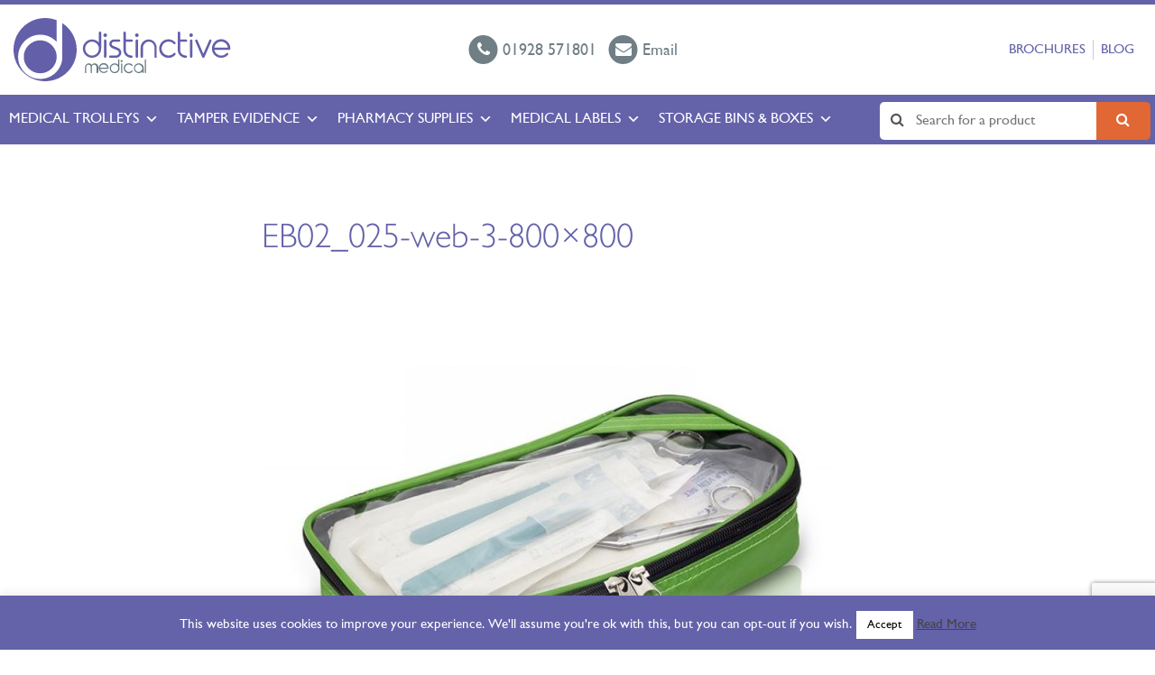

--- FILE ---
content_type: text/html; charset=UTF-8
request_url: https://www.distinctivemedical.com/product/transfer-bag/eb02_025-web-3-800x800-2/
body_size: 17086
content:
<!DOCTYPE HTML>
<html class="no-js" lang="en">
<head>

<!-- Global site tag (gtag.js) - Google Analytics -->
<script async src=https://www.googletagmanager.com/gtag/js?id=UA-17926621-1></script>
<script>
  window.dataLayer = window.dataLayer || [];
  function gtag(){dataLayer.push(arguments);}
  gtag('js', new Date());
 
  gtag('config', 'UA-17926621-1');
</script>
 
<meta charset="UTF-8" />
<meta http-equiv="X-UA-Compatible" content="IE=edge,chrome=1">
<meta name="viewport" content="width=device-width, initial-scale=1.0">
<link rel="pingback" href="https://www.distinctivemedical.com/xmlrpc.php" />
<meta name='robots' content='index, follow, max-image-preview:large, max-snippet:-1, max-video-preview:-1' />
	<style>img:is([sizes="auto" i], [sizes^="auto," i]) { contain-intrinsic-size: 3000px 1500px }</style>
	<!-- Google tag (gtag.js) consent mode dataLayer added by Site Kit -->
<script type="text/javascript" id="google_gtagjs-js-consent-mode-data-layer">
/* <![CDATA[ */
window.dataLayer = window.dataLayer || [];function gtag(){dataLayer.push(arguments);}
gtag('consent', 'default', {"ad_personalization":"denied","ad_storage":"denied","ad_user_data":"denied","analytics_storage":"denied","functionality_storage":"denied","security_storage":"denied","personalization_storage":"denied","region":["AT","BE","BG","CH","CY","CZ","DE","DK","EE","ES","FI","FR","GB","GR","HR","HU","IE","IS","IT","LI","LT","LU","LV","MT","NL","NO","PL","PT","RO","SE","SI","SK"],"wait_for_update":500});
window._googlesitekitConsentCategoryMap = {"statistics":["analytics_storage"],"marketing":["ad_storage","ad_user_data","ad_personalization"],"functional":["functionality_storage","security_storage"],"preferences":["personalization_storage"]};
window._googlesitekitConsents = {"ad_personalization":"denied","ad_storage":"denied","ad_user_data":"denied","analytics_storage":"denied","functionality_storage":"denied","security_storage":"denied","personalization_storage":"denied","region":["AT","BE","BG","CH","CY","CZ","DE","DK","EE","ES","FI","FR","GB","GR","HR","HU","IE","IS","IT","LI","LT","LU","LV","MT","NL","NO","PL","PT","RO","SE","SI","SK"],"wait_for_update":500};
/* ]]> */
</script>
<!-- End Google tag (gtag.js) consent mode dataLayer added by Site Kit -->

	<!-- This site is optimized with the Yoast SEO Premium plugin v24.4 (Yoast SEO v26.8) - https://yoast.com/product/yoast-seo-premium-wordpress/ -->
	<title>EB02_025-web-3-800x800 | Distinctive Medical</title>
	<link rel="canonical" href="https://www.distinctivemedical.com/product/transfer-bag/eb02_025-web-3-800x800-2/" />
	<meta property="og:locale" content="en_GB" />
	<meta property="og:type" content="article" />
	<meta property="og:title" content="EB02_025-web-3-800x800 | Distinctive Medical" />
	<meta property="og:url" content="https://www.distinctivemedical.com/product/transfer-bag/eb02_025-web-3-800x800-2/" />
	<meta property="og:site_name" content="Distinctive Medical" />
	<meta property="og:image" content="https://www.distinctivemedical.com/product/transfer-bag/eb02_025-web-3-800x800-2" />
	<meta property="og:image:width" content="800" />
	<meta property="og:image:height" content="800" />
	<meta property="og:image:type" content="image/jpeg" />
	<meta name="twitter:card" content="summary_large_image" />
	<meta name="twitter:site" content="@Distinctivemedi" />
	<script type="application/ld+json" class="yoast-schema-graph">{"@context":"https://schema.org","@graph":[{"@type":"WebPage","@id":"https://www.distinctivemedical.com/product/transfer-bag/eb02_025-web-3-800x800-2/","url":"https://www.distinctivemedical.com/product/transfer-bag/eb02_025-web-3-800x800-2/","name":"EB02_025-web-3-800x800 | Distinctive Medical","isPartOf":{"@id":"https://www.distinctivemedical.com/#website"},"primaryImageOfPage":{"@id":"https://www.distinctivemedical.com/product/transfer-bag/eb02_025-web-3-800x800-2/#primaryimage"},"image":{"@id":"https://www.distinctivemedical.com/product/transfer-bag/eb02_025-web-3-800x800-2/#primaryimage"},"thumbnailUrl":"https://www.distinctivemedical.com/wp-content/uploads/EB02_025-web-3-800x800-1.jpg","datePublished":"2021-01-26T10:39:52+00:00","breadcrumb":{"@id":"https://www.distinctivemedical.com/product/transfer-bag/eb02_025-web-3-800x800-2/#breadcrumb"},"inLanguage":"en-GB","potentialAction":[{"@type":"ReadAction","target":["https://www.distinctivemedical.com/product/transfer-bag/eb02_025-web-3-800x800-2/"]}]},{"@type":"ImageObject","inLanguage":"en-GB","@id":"https://www.distinctivemedical.com/product/transfer-bag/eb02_025-web-3-800x800-2/#primaryimage","url":"https://www.distinctivemedical.com/wp-content/uploads/EB02_025-web-3-800x800-1.jpg","contentUrl":"https://www.distinctivemedical.com/wp-content/uploads/EB02_025-web-3-800x800-1.jpg","width":800,"height":800},{"@type":"BreadcrumbList","@id":"https://www.distinctivemedical.com/product/transfer-bag/eb02_025-web-3-800x800-2/#breadcrumb","itemListElement":[{"@type":"ListItem","position":1,"name":"Home","item":"https://www.distinctivemedical.com/"},{"@type":"ListItem","position":2,"name":"Emergency and Critical Care Trolleys","item":"https://www.distinctivemedical.com/category/emergency-critical-care-trolleys/"},{"@type":"ListItem","position":3,"name":"Transfer Bag","item":"https://www.distinctivemedical.com/product/transfer-bag/"},{"@type":"ListItem","position":4,"name":"EB02_025-web-3-800&#215;800"}]},{"@type":"WebSite","@id":"https://www.distinctivemedical.com/#website","url":"https://www.distinctivemedical.com/","name":"Distinctive Medical","description":"","publisher":{"@id":"https://www.distinctivemedical.com/#organization"},"potentialAction":[{"@type":"SearchAction","target":{"@type":"EntryPoint","urlTemplate":"https://www.distinctivemedical.com/?s={search_term_string}"},"query-input":{"@type":"PropertyValueSpecification","valueRequired":true,"valueName":"search_term_string"}}],"inLanguage":"en-GB"},{"@type":"Organization","@id":"https://www.distinctivemedical.com/#organization","name":"Distinctive Medical Products Limited","url":"https://www.distinctivemedical.com/","logo":{"@type":"ImageObject","inLanguage":"en-GB","@id":"https://www.distinctivemedical.com/#/schema/logo/image/","url":"https://www.distinctivemedical.com/wp-content/uploads/cropped-DM_Ident_RGB_LR.jpg","contentUrl":"https://www.distinctivemedical.com/wp-content/uploads/cropped-DM_Ident_RGB_LR.jpg","width":512,"height":512,"caption":"Distinctive Medical Products Limited"},"image":{"@id":"https://www.distinctivemedical.com/#/schema/logo/image/"},"sameAs":["https://x.com/Distinctivemedi","https://www.linkedin.com/company/distinctive-medical-products-ltd/"]}]}</script>
	<!-- / Yoast SEO Premium plugin. -->


<link rel='dns-prefetch' href='//maps.google.com' />
<link rel='dns-prefetch' href='//www.googletagmanager.com' />
<link rel='stylesheet' id='litespeed-cache-dummy-css' href='https://www.distinctivemedical.com/wp-content/plugins/litespeed-cache/assets/css/litespeed-dummy.css?ver=6.7.4' type='text/css' media='all' />
<link rel='stylesheet' id='wp-block-library-css' href='https://www.distinctivemedical.com/wp-includes/css/dist/block-library/style.min.css?ver=6.7.4' type='text/css' media='all' />
<style id='classic-theme-styles-inline-css' type='text/css'>
/*! This file is auto-generated */
.wp-block-button__link{color:#fff;background-color:#32373c;border-radius:9999px;box-shadow:none;text-decoration:none;padding:calc(.667em + 2px) calc(1.333em + 2px);font-size:1.125em}.wp-block-file__button{background:#32373c;color:#fff;text-decoration:none}
</style>
<style id='global-styles-inline-css' type='text/css'>
:root{--wp--preset--aspect-ratio--square: 1;--wp--preset--aspect-ratio--4-3: 4/3;--wp--preset--aspect-ratio--3-4: 3/4;--wp--preset--aspect-ratio--3-2: 3/2;--wp--preset--aspect-ratio--2-3: 2/3;--wp--preset--aspect-ratio--16-9: 16/9;--wp--preset--aspect-ratio--9-16: 9/16;--wp--preset--color--black: #000000;--wp--preset--color--cyan-bluish-gray: #abb8c3;--wp--preset--color--white: #ffffff;--wp--preset--color--pale-pink: #f78da7;--wp--preset--color--vivid-red: #cf2e2e;--wp--preset--color--luminous-vivid-orange: #ff6900;--wp--preset--color--luminous-vivid-amber: #fcb900;--wp--preset--color--light-green-cyan: #7bdcb5;--wp--preset--color--vivid-green-cyan: #00d084;--wp--preset--color--pale-cyan-blue: #8ed1fc;--wp--preset--color--vivid-cyan-blue: #0693e3;--wp--preset--color--vivid-purple: #9b51e0;--wp--preset--gradient--vivid-cyan-blue-to-vivid-purple: linear-gradient(135deg,rgba(6,147,227,1) 0%,rgb(155,81,224) 100%);--wp--preset--gradient--light-green-cyan-to-vivid-green-cyan: linear-gradient(135deg,rgb(122,220,180) 0%,rgb(0,208,130) 100%);--wp--preset--gradient--luminous-vivid-amber-to-luminous-vivid-orange: linear-gradient(135deg,rgba(252,185,0,1) 0%,rgba(255,105,0,1) 100%);--wp--preset--gradient--luminous-vivid-orange-to-vivid-red: linear-gradient(135deg,rgba(255,105,0,1) 0%,rgb(207,46,46) 100%);--wp--preset--gradient--very-light-gray-to-cyan-bluish-gray: linear-gradient(135deg,rgb(238,238,238) 0%,rgb(169,184,195) 100%);--wp--preset--gradient--cool-to-warm-spectrum: linear-gradient(135deg,rgb(74,234,220) 0%,rgb(151,120,209) 20%,rgb(207,42,186) 40%,rgb(238,44,130) 60%,rgb(251,105,98) 80%,rgb(254,248,76) 100%);--wp--preset--gradient--blush-light-purple: linear-gradient(135deg,rgb(255,206,236) 0%,rgb(152,150,240) 100%);--wp--preset--gradient--blush-bordeaux: linear-gradient(135deg,rgb(254,205,165) 0%,rgb(254,45,45) 50%,rgb(107,0,62) 100%);--wp--preset--gradient--luminous-dusk: linear-gradient(135deg,rgb(255,203,112) 0%,rgb(199,81,192) 50%,rgb(65,88,208) 100%);--wp--preset--gradient--pale-ocean: linear-gradient(135deg,rgb(255,245,203) 0%,rgb(182,227,212) 50%,rgb(51,167,181) 100%);--wp--preset--gradient--electric-grass: linear-gradient(135deg,rgb(202,248,128) 0%,rgb(113,206,126) 100%);--wp--preset--gradient--midnight: linear-gradient(135deg,rgb(2,3,129) 0%,rgb(40,116,252) 100%);--wp--preset--font-size--small: 13px;--wp--preset--font-size--medium: 20px;--wp--preset--font-size--large: 36px;--wp--preset--font-size--x-large: 42px;--wp--preset--spacing--20: 0.44rem;--wp--preset--spacing--30: 0.67rem;--wp--preset--spacing--40: 1rem;--wp--preset--spacing--50: 1.5rem;--wp--preset--spacing--60: 2.25rem;--wp--preset--spacing--70: 3.38rem;--wp--preset--spacing--80: 5.06rem;--wp--preset--shadow--natural: 6px 6px 9px rgba(0, 0, 0, 0.2);--wp--preset--shadow--deep: 12px 12px 50px rgba(0, 0, 0, 0.4);--wp--preset--shadow--sharp: 6px 6px 0px rgba(0, 0, 0, 0.2);--wp--preset--shadow--outlined: 6px 6px 0px -3px rgba(255, 255, 255, 1), 6px 6px rgba(0, 0, 0, 1);--wp--preset--shadow--crisp: 6px 6px 0px rgba(0, 0, 0, 1);}:where(.is-layout-flex){gap: 0.5em;}:where(.is-layout-grid){gap: 0.5em;}body .is-layout-flex{display: flex;}.is-layout-flex{flex-wrap: wrap;align-items: center;}.is-layout-flex > :is(*, div){margin: 0;}body .is-layout-grid{display: grid;}.is-layout-grid > :is(*, div){margin: 0;}:where(.wp-block-columns.is-layout-flex){gap: 2em;}:where(.wp-block-columns.is-layout-grid){gap: 2em;}:where(.wp-block-post-template.is-layout-flex){gap: 1.25em;}:where(.wp-block-post-template.is-layout-grid){gap: 1.25em;}.has-black-color{color: var(--wp--preset--color--black) !important;}.has-cyan-bluish-gray-color{color: var(--wp--preset--color--cyan-bluish-gray) !important;}.has-white-color{color: var(--wp--preset--color--white) !important;}.has-pale-pink-color{color: var(--wp--preset--color--pale-pink) !important;}.has-vivid-red-color{color: var(--wp--preset--color--vivid-red) !important;}.has-luminous-vivid-orange-color{color: var(--wp--preset--color--luminous-vivid-orange) !important;}.has-luminous-vivid-amber-color{color: var(--wp--preset--color--luminous-vivid-amber) !important;}.has-light-green-cyan-color{color: var(--wp--preset--color--light-green-cyan) !important;}.has-vivid-green-cyan-color{color: var(--wp--preset--color--vivid-green-cyan) !important;}.has-pale-cyan-blue-color{color: var(--wp--preset--color--pale-cyan-blue) !important;}.has-vivid-cyan-blue-color{color: var(--wp--preset--color--vivid-cyan-blue) !important;}.has-vivid-purple-color{color: var(--wp--preset--color--vivid-purple) !important;}.has-black-background-color{background-color: var(--wp--preset--color--black) !important;}.has-cyan-bluish-gray-background-color{background-color: var(--wp--preset--color--cyan-bluish-gray) !important;}.has-white-background-color{background-color: var(--wp--preset--color--white) !important;}.has-pale-pink-background-color{background-color: var(--wp--preset--color--pale-pink) !important;}.has-vivid-red-background-color{background-color: var(--wp--preset--color--vivid-red) !important;}.has-luminous-vivid-orange-background-color{background-color: var(--wp--preset--color--luminous-vivid-orange) !important;}.has-luminous-vivid-amber-background-color{background-color: var(--wp--preset--color--luminous-vivid-amber) !important;}.has-light-green-cyan-background-color{background-color: var(--wp--preset--color--light-green-cyan) !important;}.has-vivid-green-cyan-background-color{background-color: var(--wp--preset--color--vivid-green-cyan) !important;}.has-pale-cyan-blue-background-color{background-color: var(--wp--preset--color--pale-cyan-blue) !important;}.has-vivid-cyan-blue-background-color{background-color: var(--wp--preset--color--vivid-cyan-blue) !important;}.has-vivid-purple-background-color{background-color: var(--wp--preset--color--vivid-purple) !important;}.has-black-border-color{border-color: var(--wp--preset--color--black) !important;}.has-cyan-bluish-gray-border-color{border-color: var(--wp--preset--color--cyan-bluish-gray) !important;}.has-white-border-color{border-color: var(--wp--preset--color--white) !important;}.has-pale-pink-border-color{border-color: var(--wp--preset--color--pale-pink) !important;}.has-vivid-red-border-color{border-color: var(--wp--preset--color--vivid-red) !important;}.has-luminous-vivid-orange-border-color{border-color: var(--wp--preset--color--luminous-vivid-orange) !important;}.has-luminous-vivid-amber-border-color{border-color: var(--wp--preset--color--luminous-vivid-amber) !important;}.has-light-green-cyan-border-color{border-color: var(--wp--preset--color--light-green-cyan) !important;}.has-vivid-green-cyan-border-color{border-color: var(--wp--preset--color--vivid-green-cyan) !important;}.has-pale-cyan-blue-border-color{border-color: var(--wp--preset--color--pale-cyan-blue) !important;}.has-vivid-cyan-blue-border-color{border-color: var(--wp--preset--color--vivid-cyan-blue) !important;}.has-vivid-purple-border-color{border-color: var(--wp--preset--color--vivid-purple) !important;}.has-vivid-cyan-blue-to-vivid-purple-gradient-background{background: var(--wp--preset--gradient--vivid-cyan-blue-to-vivid-purple) !important;}.has-light-green-cyan-to-vivid-green-cyan-gradient-background{background: var(--wp--preset--gradient--light-green-cyan-to-vivid-green-cyan) !important;}.has-luminous-vivid-amber-to-luminous-vivid-orange-gradient-background{background: var(--wp--preset--gradient--luminous-vivid-amber-to-luminous-vivid-orange) !important;}.has-luminous-vivid-orange-to-vivid-red-gradient-background{background: var(--wp--preset--gradient--luminous-vivid-orange-to-vivid-red) !important;}.has-very-light-gray-to-cyan-bluish-gray-gradient-background{background: var(--wp--preset--gradient--very-light-gray-to-cyan-bluish-gray) !important;}.has-cool-to-warm-spectrum-gradient-background{background: var(--wp--preset--gradient--cool-to-warm-spectrum) !important;}.has-blush-light-purple-gradient-background{background: var(--wp--preset--gradient--blush-light-purple) !important;}.has-blush-bordeaux-gradient-background{background: var(--wp--preset--gradient--blush-bordeaux) !important;}.has-luminous-dusk-gradient-background{background: var(--wp--preset--gradient--luminous-dusk) !important;}.has-pale-ocean-gradient-background{background: var(--wp--preset--gradient--pale-ocean) !important;}.has-electric-grass-gradient-background{background: var(--wp--preset--gradient--electric-grass) !important;}.has-midnight-gradient-background{background: var(--wp--preset--gradient--midnight) !important;}.has-small-font-size{font-size: var(--wp--preset--font-size--small) !important;}.has-medium-font-size{font-size: var(--wp--preset--font-size--medium) !important;}.has-large-font-size{font-size: var(--wp--preset--font-size--large) !important;}.has-x-large-font-size{font-size: var(--wp--preset--font-size--x-large) !important;}
:where(.wp-block-post-template.is-layout-flex){gap: 1.25em;}:where(.wp-block-post-template.is-layout-grid){gap: 1.25em;}
:where(.wp-block-columns.is-layout-flex){gap: 2em;}:where(.wp-block-columns.is-layout-grid){gap: 2em;}
:root :where(.wp-block-pullquote){font-size: 1.5em;line-height: 1.6;}
</style>
<link rel='stylesheet' id='categories-images-styles-css' href='https://www.distinctivemedical.com/wp-content/plugins/categories-images/assets/css/zci-styles.css?ver=3.3.1' type='text/css' media='all' />
<link rel='stylesheet' id='chained-css-css' href='https://www.distinctivemedical.com/wp-content/plugins/chained-quiz/css/main.css?ver=6.7.4' type='text/css' media='all' />
<link rel='stylesheet' id='cpsh-shortcodes-css' href='https://www.distinctivemedical.com/wp-content/plugins/column-shortcodes//assets/css/shortcodes.css?ver=1.0.1' type='text/css' media='all' />
<link rel='stylesheet' id='contact-form-7-css' href='https://www.distinctivemedical.com/wp-content/plugins/contact-form-7/includes/css/styles.css?ver=6.1.4' type='text/css' media='all' />
<link rel='stylesheet' id='cookie-law-info-css' href='https://www.distinctivemedical.com/wp-content/plugins/cookie-law-info/legacy/public/css/cookie-law-info-public.css?ver=3.3.9.1' type='text/css' media='all' />
<link rel='stylesheet' id='cookie-law-info-gdpr-css' href='https://www.distinctivemedical.com/wp-content/plugins/cookie-law-info/legacy/public/css/cookie-law-info-gdpr.css?ver=3.3.9.1' type='text/css' media='all' />
<link rel='stylesheet' id='ctf_styles-css' href='https://www.distinctivemedical.com/wp-content/plugins/custom-twitter-feeds/css/ctf-styles.min.css?ver=2.3.0' type='text/css' media='all' />
<link rel='stylesheet' id='SFSImainCss-css' href='https://www.distinctivemedical.com/wp-content/plugins/ultimate-social-media-icons/css/sfsi-style.css?ver=2.9.5' type='text/css' media='all' />
<link rel='stylesheet' id='megamenu-css' href='https://www.distinctivemedical.com/wp-content/uploads/maxmegamenu/style.css?ver=9b1c7f' type='text/css' media='all' />
<link rel='stylesheet' id='dashicons-css' href='https://www.distinctivemedical.com/wp-includes/css/dashicons.min.css?ver=6.7.4' type='text/css' media='all' />
<link rel='stylesheet' id='screen-css' href='https://www.distinctivemedical.com/wp-content/themes/distinctivemedical/style.css?ver=1.9' type='text/css' media='screen' />
<link rel='stylesheet' id='fancybox-css' href='https://www.distinctivemedical.com/wp-content/plugins/easy-fancybox/fancybox/1.5.4/jquery.fancybox.min.css?ver=6.7.4' type='text/css' media='screen' />
<link rel='stylesheet' id='wp-pagenavi-css' href='https://www.distinctivemedical.com/wp-content/plugins/wp-pagenavi/pagenavi-css.css?ver=2.70' type='text/css' media='all' />
<link rel='stylesheet' id='tablepress-default-css' href='https://www.distinctivemedical.com/wp-content/plugins/tablepress/css/build/default.css?ver=3.2.6' type='text/css' media='all' />
<script type="text/javascript" src="https://www.distinctivemedical.com/wp-includes/js/jquery/jquery.min.js?ver=3.7.1" id="jquery-core-js"></script>
<script type="text/javascript" src="https://www.distinctivemedical.com/wp-includes/js/jquery/jquery-migrate.min.js?ver=3.4.1" id="jquery-migrate-js"></script>
<script type="text/javascript" id="chained-common-js-extra">
/* <![CDATA[ */
var chained_i18n = {"please_answer":"Please answer the question","please_provide_email":"Please provide valid email address","complete_text_captcha":"You need to answer the verification question","dont_autoscroll":"0"};
/* ]]> */
</script>
<script type="text/javascript" src="https://www.distinctivemedical.com/wp-content/plugins/chained-quiz/js/common.js?ver=0.9.1" id="chained-common-js"></script>
<script type="text/javascript" id="cookie-law-info-js-extra">
/* <![CDATA[ */
var Cli_Data = {"nn_cookie_ids":[],"cookielist":[],"non_necessary_cookies":[],"ccpaEnabled":"","ccpaRegionBased":"","ccpaBarEnabled":"","strictlyEnabled":["necessary","obligatoire"],"ccpaType":"gdpr","js_blocking":"","custom_integration":"","triggerDomRefresh":"","secure_cookies":""};
var cli_cookiebar_settings = {"animate_speed_hide":"500","animate_speed_show":"500","background":"#6462a9","border":"#b1a6a6c2","border_on":"","button_1_button_colour":"#ffffff","button_1_button_hover":"#cccccc","button_1_link_colour":"#000000","button_1_as_button":"1","button_1_new_win":"","button_2_button_colour":"#333","button_2_button_hover":"#292929","button_2_link_colour":"#444","button_2_as_button":"","button_2_hidebar":"1","button_3_button_colour":"#878787","button_3_button_hover":"#6c6c6c","button_3_link_colour":"#fff","button_3_as_button":"1","button_3_new_win":"","button_4_button_colour":"#000","button_4_button_hover":"#000000","button_4_link_colour":"#fff","button_4_as_button":"1","button_7_button_colour":"#61a229","button_7_button_hover":"#4e8221","button_7_link_colour":"#fff","button_7_as_button":"1","button_7_new_win":"","font_family":"inherit","header_fix":"","notify_animate_hide":"1","notify_animate_show":"","notify_div_id":"#cookie-law-info-bar","notify_position_horizontal":"right","notify_position_vertical":"bottom","scroll_close":"","scroll_close_reload":"","accept_close_reload":"","reject_close_reload":"","showagain_tab":"1","showagain_background":"#fff","showagain_border":"#000","showagain_div_id":"#cookie-law-info-again","showagain_x_position":"100px","text":"#ffffff","show_once_yn":"","show_once":"10000","logging_on":"","as_popup":"","popup_overlay":"1","bar_heading_text":"","cookie_bar_as":"banner","popup_showagain_position":"bottom-right","widget_position":"left"};
var log_object = {"ajax_url":"https:\/\/www.distinctivemedical.com\/wp-admin\/admin-ajax.php"};
/* ]]> */
</script>
<script type="text/javascript" src="https://www.distinctivemedical.com/wp-content/plugins/cookie-law-info/legacy/public/js/cookie-law-info-public.js?ver=3.3.9.1" id="cookie-law-info-js"></script>
<script type="text/javascript" src="https://www.distinctivemedical.com/wp-content/plugins/square-thumbnails/public/js/square-thumbnails-public.js?ver=2.4.0" id="square-thumbnails-js"></script>
<script type="text/javascript" src="//maps.google.com/maps/api/js?key=AIzaSyDcJCGFVJ75T0IM7I3B_39Z1q3v8gB2p7w&amp;ver=6.7.4" id="gmaps-js"></script>

<!-- Google tag (gtag.js) snippet added by Site Kit -->
<!-- Google Analytics snippet added by Site Kit -->
<script type="text/javascript" src="https://www.googletagmanager.com/gtag/js?id=G-0XKQGXZJQB" id="google_gtagjs-js" async></script>
<script type="text/javascript" id="google_gtagjs-js-after">
/* <![CDATA[ */
window.dataLayer = window.dataLayer || [];function gtag(){dataLayer.push(arguments);}
gtag("set","linker",{"domains":["www.distinctivemedical.com"]});
gtag("js", new Date());
gtag("set", "developer_id.dZTNiMT", true);
gtag("config", "G-0XKQGXZJQB", {"googlesitekit_post_type":"attachment"});
/* ]]> */
</script>
<link rel="https://api.w.org/" href="https://www.distinctivemedical.com/wp-json/" /><link rel="alternate" title="JSON" type="application/json" href="https://www.distinctivemedical.com/wp-json/wp/v2/media/11619" /><link rel="EditURI" type="application/rsd+xml" title="RSD" href="https://www.distinctivemedical.com/xmlrpc.php?rsd" />
<link rel='shortlink' href='https://www.distinctivemedical.com/?p=11619' />
<link rel="alternate" title="oEmbed (JSON)" type="application/json+oembed" href="https://www.distinctivemedical.com/wp-json/oembed/1.0/embed?url=https%3A%2F%2Fwww.distinctivemedical.com%2Fproduct%2Ftransfer-bag%2Feb02_025-web-3-800x800-2%2F" />
<link rel="alternate" title="oEmbed (XML)" type="text/xml+oembed" href="https://www.distinctivemedical.com/wp-json/oembed/1.0/embed?url=https%3A%2F%2Fwww.distinctivemedical.com%2Fproduct%2Ftransfer-bag%2Feb02_025-web-3-800x800-2%2F&#038;format=xml" />
<meta name="generator" content="Site Kit by Google 1.170.0" /><meta name="generator" content="performance-lab 4.0.1; plugins: ">
<meta name="follow.[base64]" content="KN0EvVlhA7nabgqeKM1j"/><meta name="generator" content="Elementor 3.28.4; features: additional_custom_breakpoints, e_local_google_fonts; settings: css_print_method-external, google_font-enabled, font_display-auto">
			<style>
				.e-con.e-parent:nth-of-type(n+4):not(.e-lazyloaded):not(.e-no-lazyload),
				.e-con.e-parent:nth-of-type(n+4):not(.e-lazyloaded):not(.e-no-lazyload) * {
					background-image: none !important;
				}
				@media screen and (max-height: 1024px) {
					.e-con.e-parent:nth-of-type(n+3):not(.e-lazyloaded):not(.e-no-lazyload),
					.e-con.e-parent:nth-of-type(n+3):not(.e-lazyloaded):not(.e-no-lazyload) * {
						background-image: none !important;
					}
				}
				@media screen and (max-height: 640px) {
					.e-con.e-parent:nth-of-type(n+2):not(.e-lazyloaded):not(.e-no-lazyload),
					.e-con.e-parent:nth-of-type(n+2):not(.e-lazyloaded):not(.e-no-lazyload) * {
						background-image: none !important;
					}
				}
			</style>
			<link rel="icon" href="https://www.distinctivemedical.com/wp-content/uploads/cropped-DM_Ident_RGB_LR-400x400.jpg" sizes="32x32" />
<link rel="icon" href="https://www.distinctivemedical.com/wp-content/uploads/cropped-DM_Ident_RGB_LR-400x400.jpg" sizes="192x192" />
<link rel="apple-touch-icon" href="https://www.distinctivemedical.com/wp-content/uploads/cropped-DM_Ident_RGB_LR-400x400.jpg" />
<meta name="msapplication-TileImage" content="https://www.distinctivemedical.com/wp-content/uploads/cropped-DM_Ident_RGB_LR-400x400.jpg" />
		<style type="text/css" id="wp-custom-css">
			.neve-mm-description {
    display:none !important;
}		</style>
		<style type="text/css">/** Mega Menu CSS: fs **/</style>
</head>
<body class="attachment attachment-template-default single single-attachment postid-11619 attachmentid-11619 attachment-jpeg wp-custom-logo sfsi_actvite_theme_animated_icons mega-menu-primary eb02_025-web-3-800x800-2 elementor-default elementor-kit-11580">
<header id="header">
<div class="container-fluid">
	<div class="logo">
		<a href="https://www.distinctivemedical.com/" class="custom-logo-link" rel="home"><img src="https://www.distinctivemedical.com/wp-content/uploads/logo.svg" class="custom-logo" alt="Distinctive Medical" decoding="async" /></a>		
	</div>
	<ul class="contact-details">
		<li>
			<a href="tel:01928571801">
				<i class="fa fa-phone"></i> <span>01928 571801</span>
			</a>
		</li>
		<li>
			<a href="mailto:info@distinctivemedical.com">
				<i class="fa fa-envelope"></i> <span>Email</span>
			</a>
		</li>
		<!--<li>
			<a href="https://tawk.to/chat/67b85b30c3759e190c78597e/1ikk2eovt">
				<!-- onclick="LC_API.open_chat_window();return false;" -->
				<!--<i class="fa fa-commenting"></i> <span>Live Chat</span>
			</a>
		</li>-->
	</ul>
	<nav class="top-menu"><ul id="menu-top-menu" class="menu"><li id="menu-item-9006" class="menu-item menu-item-type-custom menu-item-object-custom menu-item-9006"><a href="/downloads">Brochures</a></li>
<li id="menu-item-10141" class="menu-item menu-item-type-post_type menu-item-object-page current_page_parent menu-item-10141"><a href="https://www.distinctivemedical.com/distinctive-medical-blog/">Blog</a></li>
</ul></nav></div>
<div class="nav-wrapper">
	<div class="nav-container">
	<form action="/" method="get" class="search">
    <input type="text" name="s" id="search" value="" placeholder="Search for a product" />
    <button type="submit" class="submit"><i class="fa fa-search"></i></button>
</form>	<div id="mega-menu-wrap-primary" class="mega-menu-wrap"><div class="mega-menu-toggle"><div class="mega-toggle-blocks-left"></div><div class="mega-toggle-blocks-center"></div><div class="mega-toggle-blocks-right"><div class='mega-toggle-block mega-menu-toggle-block mega-toggle-block-1' id='mega-toggle-block-1' tabindex='0'><span class='mega-toggle-label' role='button' aria-expanded='false'><span class='mega-toggle-label-closed'>MENU</span><span class='mega-toggle-label-open'>MENU</span></span></div></div></div><ul id="mega-menu-primary" class="mega-menu max-mega-menu mega-menu-horizontal mega-no-js" data-event="click" data-effect="fade_up" data-effect-speed="200" data-effect-mobile="disabled" data-effect-speed-mobile="0" data-mobile-force-width="false" data-second-click="go" data-document-click="collapse" data-vertical-behaviour="standard" data-breakpoint="600" data-unbind="true" data-mobile-state="collapse_all" data-mobile-direction="vertical" data-hover-intent-timeout="300" data-hover-intent-interval="100"><li class="mega-menu-item mega-menu-item-type-post_type mega-menu-item-object-page mega-menu-item-has-children mega-align-bottom-left mega-menu-flyout mega-menu-item-8695" id="mega-menu-item-8695"><a class="mega-menu-link" href="https://www.distinctivemedical.com/medical-trolleys/" aria-expanded="false" tabindex="0">Medical Trolleys<span class="mega-indicator" aria-hidden="true"></span></a>
<ul class="mega-sub-menu">
<li class="mega-menu-item mega-menu-item-type-post_type mega-menu-item-object-page mega-menu-item-has-children mega-menu-item-9359" id="mega-menu-item-9359"><a class="mega-menu-link" href="https://www.distinctivemedical.com/specialist-trolleys/" aria-expanded="false">Specialist Trolleys<span class="mega-indicator" aria-hidden="true"></span></a>
	<ul class="mega-sub-menu">
<li class="mega-menu-item mega-menu-item-type-taxonomy mega-menu-item-object-category mega-menu-item-8544" id="mega-menu-item-8544"><a class="mega-menu-link" href="https://www.distinctivemedical.com/category/a-z-products/medical-trolleys/trolley-by-department/theatre-trolleys/anaesthesia-trolley/">Anaesthesia Trolley</a></li><li class="mega-menu-item mega-menu-item-type-custom mega-menu-item-object-custom mega-menu-item-8671" id="mega-menu-item-8671"><a class="mega-menu-link" href="https://www.distinctivemedical.com/product/difficult-airway-trolley/">Difficult Airway Trolley</a></li><li class="mega-menu-item mega-menu-item-type-custom mega-menu-item-object-custom mega-menu-item-8672" id="mega-menu-item-8672"><a class="mega-menu-link" href="https://www.distinctivemedical.com/product/emergency-bag-trolley/">Emergency Trolley Bag</a></li><li class="mega-menu-item mega-menu-item-type-custom mega-menu-item-object-custom mega-menu-item-8674" id="mega-menu-item-8674"><a class="mega-menu-link" href="https://www.distinctivemedical.com/product/paediatric-trolley/">Paediatrics Trolley</a></li><li class="mega-menu-item mega-menu-item-type-taxonomy mega-menu-item-object-category mega-menu-item-9972" id="mega-menu-item-9972"><a class="mega-menu-link" href="https://www.distinctivemedical.com/category/a-z-products/medical-trolleys/trolley-by-department/resuscitation/">Resuscitation Trolley</a></li><li class="mega-menu-item mega-menu-item-type-custom mega-menu-item-object-custom mega-menu-item-8670" id="mega-menu-item-8670"><a class="mega-menu-link" href="https://www.distinctivemedical.com/product/sepsis-trolley/">Sepsis Trolley</a></li>	</ul>
</li><li class="mega-menu-item mega-menu-item-type-post_type mega-menu-item-object-page mega-menu-item-has-children mega-menu-item-9363" id="mega-menu-item-9363"><a class="mega-menu-link" href="https://www.distinctivemedical.com/trolleys-by-department/" aria-expanded="false">Trolleys by Department<span class="mega-indicator" aria-hidden="true"></span></a>
	<ul class="mega-sub-menu">
<li class="mega-menu-item mega-menu-item-type-taxonomy mega-menu-item-object-category mega-menu-item-8558" id="mega-menu-item-8558"><a class="mega-menu-link" href="https://www.distinctivemedical.com/category/a-z-products/medical-trolleys/trolley-by-department/accident-emergency-trolleys/">A&amp;E Trolleys</a></li><li class="mega-menu-item mega-menu-item-type-taxonomy mega-menu-item-object-category mega-menu-item-8559" id="mega-menu-item-8559"><a class="mega-menu-link" href="https://www.distinctivemedical.com/category/a-z-products/medical-trolleys/trolley-by-department/critical-care-trolleys/">Critical Care</a></li><li class="mega-menu-item mega-menu-item-type-taxonomy mega-menu-item-object-category mega-menu-item-8562" id="mega-menu-item-8562"><a class="mega-menu-link" href="https://www.distinctivemedical.com/category/a-z-products/medical-trolleys/trolley-by-department/resuscitation/">Resuscitation</a></li><li class="mega-menu-item mega-menu-item-type-taxonomy mega-menu-item-object-category mega-menu-item-8564" id="mega-menu-item-8564"><a class="mega-menu-link" href="https://www.distinctivemedical.com/category/a-z-products/medical-trolleys/trolley-by-department/theatre-trolleys/">Theatre</a></li>	</ul>
</li><li class="mega-menu-item mega-menu-item-type-post_type mega-menu-item-object-page mega-menu-item-has-children mega-menu-item-9369" id="mega-menu-item-9369"><a class="mega-menu-link" href="https://www.distinctivemedical.com/trolleys-by-type/" aria-expanded="false">Trolleys by Type<span class="mega-indicator" aria-hidden="true"></span></a>
	<ul class="mega-sub-menu">
<li class="mega-menu-item mega-menu-item-type-taxonomy mega-menu-item-object-category mega-menu-item-10335" id="mega-menu-item-10335"><a class="mega-menu-link" href="https://www.distinctivemedical.com/category/general-purpose-trolleys/">General Purpose Trolleys</a></li><li class="mega-menu-item mega-menu-item-type-taxonomy mega-menu-item-object-category mega-menu-item-11883" id="mega-menu-item-11883"><a class="mega-menu-link" href="https://www.distinctivemedical.com/category/a-z-products/storage-bins-and-boxes/sterile-services-tray-storage/">Sterile Services Tray Storage</a></li><li class="mega-menu-item mega-menu-item-type-taxonomy mega-menu-item-object-category mega-menu-item-10991" id="mega-menu-item-10991"><a class="mega-menu-link" href="https://www.distinctivemedical.com/category/a-z-products/medical-trolleys/trolleys-by-type/isolation-trolleys/">Isolation Trolleys</a></li><li class="mega-menu-item mega-menu-item-type-taxonomy mega-menu-item-object-category mega-menu-item-9768" id="mega-menu-item-9768"><a class="mega-menu-link" href="https://www.distinctivemedical.com/category/a-z-products/medical-trolleys/mobile-storage/">Mobile Storage</a></li><li class="mega-menu-item mega-menu-item-type-taxonomy mega-menu-item-object-category mega-menu-item-9766" id="mega-menu-item-9766"><a class="mega-menu-link" href="https://www.distinctivemedical.com/category/a-z-products/medical-trolleys/trolley-by-department/mri-trolley/">MRI Trolley</a></li><li class="mega-menu-item mega-menu-item-type-taxonomy mega-menu-item-object-category mega-menu-item-8573" id="mega-menu-item-8573"><a class="mega-menu-link" href="https://www.distinctivemedical.com/category/a-z-products/medical-trolleys/trolleys-by-type/resuscitation-trolley-trolleys-by-type/">Resuscitation Trolley</a></li><li class="mega-menu-item mega-menu-item-type-taxonomy mega-menu-item-object-category mega-menu-item-8619" id="mega-menu-item-8619"><a class="mega-menu-link" href="https://www.distinctivemedical.com/category/a-z-products/medical-trolleys/trolleys-by-type/transportation-trolleys/">Transportation Trolleys</a></li><li class="mega-menu-item mega-menu-item-type-taxonomy mega-menu-item-object-category mega-menu-item-9090" id="mega-menu-item-9090"><a class="mega-menu-link" href="https://www.distinctivemedical.com/category/a-z-products/medical-trolleys/trolleys-by-type/treatment-trolley/">Treatment Trolleys</a></li>	</ul>
</li><li class="mega-menu-item mega-menu-item-type-post_type mega-menu-item-object-page mega-menu-item-has-children mega-menu-item-9521" id="mega-menu-item-9521"><a class="mega-menu-link" href="https://www.distinctivemedical.com/trolleys-by-material/" aria-expanded="false">Trolleys by Material<span class="mega-indicator" aria-hidden="true"></span></a>
	<ul class="mega-sub-menu">
<li class="mega-menu-item mega-menu-item-type-taxonomy mega-menu-item-object-category mega-menu-item-9523" id="mega-menu-item-9523"><a class="mega-menu-link" href="https://www.distinctivemedical.com/category/a-z-products/medical-trolleys/trolleys-by-material/polymer-trolleys/">Polymer Trolleys</a></li><li class="mega-menu-item mega-menu-item-type-taxonomy mega-menu-item-object-category mega-menu-item-9522" id="mega-menu-item-9522"><a class="mega-menu-link" href="https://www.distinctivemedical.com/category/a-z-products/medical-trolleys/trolleys-by-material/stainless-steel-trolleys/">Stainless Steel Trolleys</a></li>	</ul>
</li><li class="mega-menu-item mega-menu-item-type-custom mega-menu-item-object-custom mega-menu-item-10775" id="mega-menu-item-10775"><a class="mega-menu-link" href="https://www.mykitcheck.co.uk/">MyKitCheck</a></li></ul>
</li><li class="mega-menu-item mega-menu-item-type-post_type mega-menu-item-object-page mega-menu-item-has-children mega-align-bottom-left mega-menu-flyout mega-menu-item-8708" id="mega-menu-item-8708"><a class="mega-menu-link" href="https://www.distinctivemedical.com/tamper-evidence/" aria-expanded="false" tabindex="0">Tamper Evidence<span class="mega-indicator" aria-hidden="true"></span></a>
<ul class="mega-sub-menu">
<li class="mega-menu-item mega-menu-item-type-post_type mega-menu-item-object-page mega-menu-item-has-children mega-menu-item-9373" id="mega-menu-item-9373"><a class="mega-menu-link" href="https://www.distinctivemedical.com/tamper-evident-bags/" aria-expanded="false">Tamper Evident Bags<span class="mega-indicator" aria-hidden="true"></span></a>
	<ul class="mega-sub-menu">
<li class="mega-menu-item mega-menu-item-type-taxonomy mega-menu-item-object-category mega-menu-item-8936" id="mega-menu-item-8936"><a class="mega-menu-link" href="https://www.distinctivemedical.com/category/tamper-evidence/tamper-evident-bags/tamper-evident-medical-bags/">Tamper Evident Medical Bags</a></li><li class="mega-menu-item mega-menu-item-type-taxonomy mega-menu-item-object-category mega-menu-item-8935" id="mega-menu-item-8935"><a class="mega-menu-link" href="https://www.distinctivemedical.com/category/tamper-evidence/tamper-evident-bags/tamper-evident-transport-bags/">Tamper Evident Transport Bags</a></li><li class="mega-menu-item mega-menu-item-type-taxonomy mega-menu-item-object-category mega-menu-item-10336" id="mega-menu-item-10336"><a class="mega-menu-link" href="https://www.distinctivemedical.com/category/tamper-evidence/tamper-evident-boxes/">Tamper Evident Boxes</a></li><li class="mega-menu-item mega-menu-item-type-taxonomy mega-menu-item-object-category mega-menu-item-8934" id="mega-menu-item-8934"><a class="mega-menu-link" href="https://www.distinctivemedical.com/category/tamper-evidence/tamper-evident-bags/tamper-evident-pouches/">Tamper Evident Pouches</a></li><li class="mega-menu-item mega-menu-item-type-taxonomy mega-menu-item-object-category mega-menu-item-9114" id="mega-menu-item-9114"><a class="mega-menu-link" href="https://www.distinctivemedical.com/category/tamper-evidence/tamper-evident-bags/tamper-evident-single-use-bags/">Tamper Evident Single Use Bags</a></li><li class="mega-menu-item mega-menu-item-type-taxonomy mega-menu-item-object-category mega-menu-item-8933" id="mega-menu-item-8933"><a class="mega-menu-link" href="https://www.distinctivemedical.com/category/tamper-evidence/tamper-evident-bags/tamper-evident-cold-chain-bags/">Tamper Evident Cold Chain Bags</a></li>	</ul>
</li><li class="mega-menu-item mega-menu-item-type-taxonomy mega-menu-item-object-category mega-menu-item-8535" id="mega-menu-item-8535"><a class="mega-menu-link" href="https://www.distinctivemedical.com/category/tamper-evidence/tamper-evident-caps/">Tamper Evident Caps</a></li><li class="mega-menu-item mega-menu-item-type-taxonomy mega-menu-item-object-category mega-menu-item-8536" id="mega-menu-item-8536"><a class="mega-menu-link" href="https://www.distinctivemedical.com/category/tamper-evidence/tamper-evident-labels/">Tamper Evident Labels</a></li><li class="mega-menu-item mega-menu-item-type-post_type mega-menu-item-object-page mega-menu-item-has-children mega-menu-item-9377" id="mega-menu-item-9377"><a class="mega-menu-link" href="https://www.distinctivemedical.com/tamper-evident-seals/" aria-expanded="false">Tamper Evident Seals<span class="mega-indicator" aria-hidden="true"></span></a>
	<ul class="mega-sub-menu">
<li class="mega-menu-item mega-menu-item-type-taxonomy mega-menu-item-object-category mega-menu-item-8616" id="mega-menu-item-8616"><a class="mega-menu-link" href="https://www.distinctivemedical.com/category/tamper-evidence/tamper-evident-seals/plastic-tamper-seals/">Plastic Seals</a></li><li class="mega-menu-item mega-menu-item-type-taxonomy mega-menu-item-object-category mega-menu-item-8615" id="mega-menu-item-8615"><a class="mega-menu-link" href="https://www.distinctivemedical.com/category/tamper-evidence/tamper-evident-seals/vial-seals/">Vial Seals</a></li><li class="mega-menu-item mega-menu-item-type-taxonomy mega-menu-item-object-category mega-menu-item-8617" id="mega-menu-item-8617"><a class="mega-menu-link" href="https://www.distinctivemedical.com/category/tamper-evidence/tamper-evident-seals/plastic-tamper-seals/syringe-seals/">Syringe Seals</a></li><li class="mega-menu-item mega-menu-item-type-taxonomy mega-menu-item-object-category mega-menu-item-8618" id="mega-menu-item-8618"><a class="mega-menu-link" href="https://www.distinctivemedical.com/category/tamper-evidence/tamper-evident-seals/iv-port-seals/">IV Port Seals</a></li>	</ul>
</li><li class="mega-menu-item mega-menu-item-type-taxonomy mega-menu-item-object-category mega-menu-item-8538" id="mega-menu-item-8538"><a class="mega-menu-link" href="https://www.distinctivemedical.com/category/tamper-evidence/tamper-evident-tape/">Tamper Evident Tape</a></li></ul>
</li><li class="mega-menu-item mega-menu-item-type-post_type mega-menu-item-object-page mega-menu-item-has-children mega-align-bottom-left mega-menu-flyout mega-disable-link mega-menu-item-9159" id="mega-menu-item-9159"><a class="mega-menu-link" tabindex="0" aria-expanded="false" role="button">Pharmacy Supplies<span class="mega-indicator" aria-hidden="true"></span></a>
<ul class="mega-sub-menu">
<li class="mega-menu-item mega-menu-item-type-post_type mega-menu-item-object-page mega-menu-item-has-children mega-menu-item-9399" id="mega-menu-item-9399"><a class="mega-menu-link" href="https://www.distinctivemedical.com/medical-bags/" aria-expanded="false">Medical Bags<span class="mega-indicator" aria-hidden="true"></span></a>
	<ul class="mega-sub-menu">
<li class="mega-menu-item mega-menu-item-type-taxonomy mega-menu-item-object-category mega-menu-item-9841" id="mega-menu-item-9841"><a class="mega-menu-link" href="https://www.distinctivemedical.com/category/a-z-products/bags/crash-cart-bags/">Crash Cart Bags</a></li><li class="mega-menu-item mega-menu-item-type-taxonomy mega-menu-item-object-category mega-menu-item-8881" id="mega-menu-item-8881"><a class="mega-menu-link" href="https://www.distinctivemedical.com/category/a-z-products/bags/equipment-bags/">Equipment Bags</a></li><li class="mega-menu-item mega-menu-item-type-taxonomy mega-menu-item-object-category mega-menu-item-8611" id="mega-menu-item-8611"><a class="mega-menu-link" href="https://www.distinctivemedical.com/category/a-z-products/bags/infusion-bags/">Infusion Bags</a></li><li class="mega-menu-item mega-menu-item-type-taxonomy mega-menu-item-object-category mega-menu-item-8606" id="mega-menu-item-8606"><a class="mega-menu-link" href="https://www.distinctivemedical.com/category/pharmacy-supplies/iv-bag-covers/">IV Bag Covers</a></li><li class="mega-menu-item mega-menu-item-type-taxonomy mega-menu-item-object-category mega-menu-item-8607" id="mega-menu-item-8607"><a class="mega-menu-link" href="https://www.distinctivemedical.com/category/a-z-products/bags/personal-property-bags/">Personal Property Bags</a></li><li class="mega-menu-item mega-menu-item-type-taxonomy mega-menu-item-object-category mega-menu-item-9973" id="mega-menu-item-9973"><a class="mega-menu-link" href="https://www.distinctivemedical.com/category/a-z-products/bags/resealable-bags/">Resealable Bags</a></li><li class="mega-menu-item mega-menu-item-type-taxonomy mega-menu-item-object-category mega-menu-item-8609" id="mega-menu-item-8609"><a class="mega-menu-link" href="https://www.distinctivemedical.com/category/a-z-products/bags/specimen-bags/">Specimen Bags</a></li><li class="mega-menu-item mega-menu-item-type-taxonomy mega-menu-item-object-category mega-menu-item-8608" id="mega-menu-item-8608"><a class="mega-menu-link" href="https://www.distinctivemedical.com/category/pharmacy-supplies/tablet-crusher-bags/">Tablet Crusher Bags</a></li><li class="mega-menu-item mega-menu-item-type-taxonomy mega-menu-item-object-category mega-menu-item-8604" id="mega-menu-item-8604"><a class="mega-menu-link" href="https://www.distinctivemedical.com/category/a-z-products/bags/zip-it-bags/">Zip-It Bags</a></li>	</ul>
</li><li class="mega-menu-item mega-menu-item-type-taxonomy mega-menu-item-object-category mega-menu-item-9954" id="mega-menu-item-9954"><a class="mega-menu-link" href="https://www.distinctivemedical.com/category/pharmacy-supplies/beakers-and-cylinders/">Beakers and Cylinders</a></li><li class="mega-menu-item mega-menu-item-type-custom mega-menu-item-object-custom mega-menu-item-has-children mega-menu-item-9426" id="mega-menu-item-9426"><a class="mega-menu-link" href="#" aria-expanded="false">Cold Storage<span class="mega-indicator" aria-hidden="true"></span></a>
	<ul class="mega-sub-menu">
<li class="mega-menu-item mega-menu-item-type-taxonomy mega-menu-item-object-category mega-menu-item-10365" id="mega-menu-item-10365"><a class="mega-menu-link" href="https://www.distinctivemedical.com/category/cold-chain-bags/">Cold Chain Bags</a></li><li class="mega-menu-item mega-menu-item-type-taxonomy mega-menu-item-object-category mega-menu-item-9427" id="mega-menu-item-9427"><a class="mega-menu-link" href="https://www.distinctivemedical.com/category/a-z-products/data-loggers/">Data Loggers</a></li><li class="mega-menu-item mega-menu-item-type-taxonomy mega-menu-item-object-category mega-menu-item-8603" id="mega-menu-item-8603"><a class="mega-menu-link" href="https://www.distinctivemedical.com/category/a-z-products/storage-bins-and-boxes/refrigerator-boxes/">Refrigerator Boxes</a></li><li class="mega-menu-item mega-menu-item-type-taxonomy mega-menu-item-object-category mega-menu-item-8667" id="mega-menu-item-8667"><a class="mega-menu-link" href="https://www.distinctivemedical.com/category/thermometers/">Thermometers</a></li>	</ul>
</li><li class="mega-menu-item mega-menu-item-type-taxonomy mega-menu-item-object-category mega-menu-item-10343" id="mega-menu-item-10343"><a class="mega-menu-link" href="https://www.distinctivemedical.com/category/dispensing-accessories/">Dispensing Accessories</a></li><li class="mega-menu-item mega-menu-item-type-taxonomy mega-menu-item-object-category mega-menu-item-8594" id="mega-menu-item-8594"><a class="mega-menu-link" href="https://www.distinctivemedical.com/category/pharmacy-supplies/iv-bag-covers/">IV Bag Covers</a></li><li class="mega-menu-item mega-menu-item-type-taxonomy mega-menu-item-object-category mega-menu-item-has-children mega-disable-link mega-menu-item-10360" id="mega-menu-item-10360"><a class="mega-menu-link" tabindex="0" aria-expanded="false" role="button">IV Poles<span class="mega-indicator" aria-hidden="true"></span></a>
	<ul class="mega-sub-menu">
<li class="mega-menu-item mega-menu-item-type-taxonomy mega-menu-item-object-category mega-menu-item-10362" id="mega-menu-item-10362"><a class="mega-menu-link" href="https://www.distinctivemedical.com/category/iv-poles/">IV Poles</a></li><li class="mega-menu-item mega-menu-item-type-taxonomy mega-menu-item-object-category mega-menu-item-10361" id="mega-menu-item-10361"><a class="mega-menu-link" href="https://www.distinctivemedical.com/category/locking-boxes/">Locking Boxes</a></li>	</ul>
</li><li class="mega-menu-item mega-menu-item-type-taxonomy mega-menu-item-object-category mega-menu-item-9291" id="mega-menu-item-9291"><a class="mega-menu-link" href="https://www.distinctivemedical.com/category/pharmacy-supplies/medication-organisers/">Medication Organisers</a></li><li class="mega-menu-item mega-menu-item-type-post_type mega-menu-item-object-page mega-menu-item-has-children mega-menu-item-10203" id="mega-menu-item-10203"><a class="mega-menu-link" href="https://www.distinctivemedical.com/chemo-supplies/" aria-expanded="false">Oncology Supplies<span class="mega-indicator" aria-hidden="true"></span></a>
	<ul class="mega-sub-menu">
<li class="mega-menu-item mega-menu-item-type-taxonomy mega-menu-item-object-category mega-menu-item-12006" id="mega-menu-item-12006"><a class="mega-menu-link" href="https://www.distinctivemedical.com/category/chemo-supplies/medical-trolleys-oncology/">Medical Trolleys</a></li><li class="mega-menu-item mega-menu-item-type-taxonomy mega-menu-item-object-category mega-menu-item-10205" id="mega-menu-item-10205"><a class="mega-menu-link" href="https://www.distinctivemedical.com/category/chemo-supplies/chemo-ppe/">Chemo PPE</a></li><li class="mega-menu-item mega-menu-item-type-taxonomy mega-menu-item-object-category mega-menu-item-10206" id="mega-menu-item-10206"><a class="mega-menu-link" href="https://www.distinctivemedical.com/category/chemo-supplies/chemo-prep-and-administration/">Chemo Prep and Administration</a></li><li class="mega-menu-item mega-menu-item-type-taxonomy mega-menu-item-object-category mega-menu-item-10207" id="mega-menu-item-10207"><a class="mega-menu-link" href="https://www.distinctivemedical.com/category/chemo-supplies/chemo-waste/">Chemo Waste</a></li><li class="mega-menu-item mega-menu-item-type-taxonomy mega-menu-item-object-category mega-menu-item-12004" id="mega-menu-item-12004"><a class="mega-menu-link" href="https://www.distinctivemedical.com/category/chemo-supplies/drug-transportation-oncology/">Drug Transportation</a></li>	</ul>
</li><li class="mega-menu-item mega-menu-item-type-post_type mega-menu-item-object-page mega-menu-item-has-children mega-menu-item-9400" id="mega-menu-item-9400"><a class="mega-menu-link" href="https://www.distinctivemedical.com/ppe/" aria-expanded="false">PPE<span class="mega-indicator" aria-hidden="true"></span></a>
	<ul class="mega-sub-menu">
<li class="mega-menu-item mega-menu-item-type-taxonomy mega-menu-item-object-category mega-menu-item-8975" id="mega-menu-item-8975"><a class="mega-menu-link" href="https://www.distinctivemedical.com/category/pharmacy-supplies/ppe-pharmacy-supplies/gloves/">Gloves</a></li><li class="mega-menu-item mega-menu-item-type-taxonomy mega-menu-item-object-category mega-menu-item-8976" id="mega-menu-item-8976"><a class="mega-menu-link" href="https://www.distinctivemedical.com/category/pharmacy-supplies/ppe-pharmacy-supplies/gowns/">Gowns</a></li><li class="mega-menu-item mega-menu-item-type-taxonomy mega-menu-item-object-category mega-menu-item-8977" id="mega-menu-item-8977"><a class="mega-menu-link" href="https://www.distinctivemedical.com/category/pharmacy-supplies/ppe-pharmacy-supplies/glove-dispensers/">Glove Dispensers</a></li><li class="mega-menu-item mega-menu-item-type-taxonomy mega-menu-item-object-category mega-menu-item-9876" id="mega-menu-item-9876"><a class="mega-menu-link" href="https://www.distinctivemedical.com/category/pharmacy-supplies/ppe-pharmacy-supplies/headwear/">Headwear</a></li><li class="mega-menu-item mega-menu-item-type-taxonomy mega-menu-item-object-category mega-menu-item-8965" id="mega-menu-item-8965"><a class="mega-menu-link" href="https://www.distinctivemedical.com/category/pharmacy-supplies/spill-kits/">Spill Kits</a></li>	</ul>
</li><li class="mega-menu-item mega-menu-item-type-post_type mega-menu-item-object-page mega-menu-item-has-children mega-disable-link mega-menu-item-10355" id="mega-menu-item-10355"><a class="mega-menu-link" tabindex="0" aria-expanded="false" role="button">Primary Packaging<span class="mega-indicator" aria-hidden="true"></span></a>
	<ul class="mega-sub-menu">
<li class="mega-menu-item mega-menu-item-type-post_type mega-menu-item-object-page mega-menu-item-has-children mega-menu-item-9401" id="mega-menu-item-9401"><a class="mega-menu-link" href="https://www.distinctivemedical.com/bottles/" aria-expanded="false">Bottles<span class="mega-indicator" aria-hidden="true"></span></a>
		<ul class="mega-sub-menu">
<li class="mega-menu-item mega-menu-item-type-taxonomy mega-menu-item-object-category mega-menu-item-9297" id="mega-menu-item-9297"><a class="mega-menu-link" href="https://www.distinctivemedical.com/category/pharmacy-supplies/bottles/dropper-bottles/">Dropper Bottles</a></li><li class="mega-menu-item mega-menu-item-type-taxonomy mega-menu-item-object-category mega-menu-item-9298" id="mega-menu-item-9298"><a class="mega-menu-link" href="https://www.distinctivemedical.com/category/pharmacy-supplies/bottles/enema-bottles/">Enema Bottles</a></li><li class="mega-menu-item mega-menu-item-type-taxonomy mega-menu-item-object-category mega-menu-item-9294" id="mega-menu-item-9294"><a class="mega-menu-link" href="https://www.distinctivemedical.com/category/pharmacy-supplies/bottles/glass-bottles/">Glass Bottles</a></li><li class="mega-menu-item mega-menu-item-type-taxonomy mega-menu-item-object-category mega-menu-item-9293" id="mega-menu-item-9293"><a class="mega-menu-link" href="https://www.distinctivemedical.com/category/pharmacy-supplies/bottles/plastic-bottles/">Plastic Bottles</a></li><li class="mega-menu-item mega-menu-item-type-taxonomy mega-menu-item-object-category mega-menu-item-9296" id="mega-menu-item-9296"><a class="mega-menu-link" href="https://www.distinctivemedical.com/category/pharmacy-supplies/bottles/pump-bottles/">Pump Bottles</a></li><li class="mega-menu-item mega-menu-item-type-taxonomy mega-menu-item-object-category mega-menu-item-9295" id="mega-menu-item-9295"><a class="mega-menu-link" href="https://www.distinctivemedical.com/category/pharmacy-supplies/bottles/spray-bottles/">Spray Bottles</a></li>		</ul>
</li><li class="mega-menu-item mega-menu-item-type-taxonomy mega-menu-item-object-category mega-menu-item-has-children mega-disable-link mega-menu-item-10337" id="mega-menu-item-10337"><a class="mega-menu-link" tabindex="0" aria-expanded="false" role="button">Dispensers<span class="mega-indicator" aria-hidden="true"></span></a>
		<ul class="mega-sub-menu">
<li class="mega-menu-item mega-menu-item-type-taxonomy mega-menu-item-object-category mega-menu-item-10338" id="mega-menu-item-10338"><a class="mega-menu-link" href="https://www.distinctivemedical.com/category/dispensers/">Dispensers</a></li><li class="mega-menu-item mega-menu-item-type-taxonomy mega-menu-item-object-category mega-menu-item-10342" id="mega-menu-item-10342"><a class="mega-menu-link" href="https://www.distinctivemedical.com/category/dispensers/medication-cups/">Medication Cups</a></li><li class="mega-menu-item mega-menu-item-type-taxonomy mega-menu-item-object-category mega-menu-item-10339" id="mega-menu-item-10339"><a class="mega-menu-link" href="https://www.distinctivemedical.com/category/ointment-tubes/">Ointment Tubes</a></li><li class="mega-menu-item mega-menu-item-type-taxonomy mega-menu-item-object-category mega-menu-item-8968" id="mega-menu-item-8968"><a class="mega-menu-link" href="https://www.distinctivemedical.com/category/pharmacy-supplies/oral-dispensers/">Oral Dispensers</a></li><li class="mega-menu-item mega-menu-item-type-taxonomy mega-menu-item-object-category mega-menu-item-10340" id="mega-menu-item-10340"><a class="mega-menu-link" href="https://www.distinctivemedical.com/category/pump-dispensers/">Pump Dispensers</a></li><li class="mega-menu-item mega-menu-item-type-taxonomy mega-menu-item-object-category mega-menu-item-10341" id="mega-menu-item-10341"><a class="mega-menu-link" href="https://www.distinctivemedical.com/category/topical-dispensers/">Topical Dispensers</a></li>		</ul>
</li><li class="mega-menu-item mega-menu-item-type-taxonomy mega-menu-item-object-category mega-menu-item-10793" id="mega-menu-item-10793"><a class="mega-menu-link" href="https://www.distinctivemedical.com/category/pharmacy-supplies/tablet-counters/">Tablet Counters</a></li><li class="mega-menu-item mega-menu-item-type-taxonomy mega-menu-item-object-category mega-menu-item-8970" id="mega-menu-item-8970"><a class="mega-menu-link" href="https://www.distinctivemedical.com/category/pharmacy-supplies/tablet-crusher-bags/">Tablet Crusher Bags</a></li><li class="mega-menu-item mega-menu-item-type-custom mega-menu-item-object-custom mega-menu-item-has-children mega-menu-item-9425" id="mega-menu-item-9425"><a class="mega-menu-link" href="#" aria-expanded="false">Unit Dose<span class="mega-indicator" aria-hidden="true"></span></a>
		<ul class="mega-sub-menu">
<li class="mega-menu-item mega-menu-item-type-taxonomy mega-menu-item-object-category mega-menu-item-9289" id="mega-menu-item-9289"><a class="mega-menu-link" href="https://www.distinctivemedical.com/category/pharmacy-supplies/blisters-and-labels/">Blisters</a></li><li class="mega-menu-item mega-menu-item-type-taxonomy mega-menu-item-object-category mega-menu-item-8596" id="mega-menu-item-8596"><a class="mega-menu-link" href="https://www.distinctivemedical.com/category/pharmacy-supplies/oral-dispensers/">Oral Dispensers</a></li><li class="mega-menu-item mega-menu-item-type-taxonomy mega-menu-item-object-category mega-menu-item-8614" id="mega-menu-item-8614"><a class="mega-menu-link" href="https://www.distinctivemedical.com/category/unit-dose/press-in-adaptors/">Press-In Adaptors</a></li>		</ul>
</li><li class="mega-menu-item mega-menu-item-type-taxonomy mega-menu-item-object-category mega-menu-item-8987" id="mega-menu-item-8987"><a class="mega-menu-link" href="https://www.distinctivemedical.com/category/pharmacy-supplies/vials/">Vials</a></li>	</ul>
</li><li class="mega-menu-item mega-menu-item-type-custom mega-menu-item-object-custom mega-menu-item-has-children mega-menu-item-9424" id="mega-menu-item-9424"><a class="mega-menu-link" href="#" aria-expanded="false">Room Accessories<span class="mega-indicator" aria-hidden="true"></span></a>
	<ul class="mega-sub-menu">
<li class="mega-menu-item mega-menu-item-type-taxonomy mega-menu-item-object-category mega-menu-item-8597" id="mega-menu-item-8597"><a class="mega-menu-link" href="https://www.distinctivemedical.com/category/a-z-products/room-accessories/anti-fatigue-mats/">Anti-Fatigue Mats</a></li><li class="mega-menu-item mega-menu-item-type-taxonomy mega-menu-item-object-category mega-menu-item-8598" id="mega-menu-item-8598"><a class="mega-menu-link" href="https://www.distinctivemedical.com/category/a-z-products/room-accessories/seating/">Seating</a></li><li class="mega-menu-item mega-menu-item-type-taxonomy mega-menu-item-object-category mega-menu-item-8627" id="mega-menu-item-8627"><a class="mega-menu-link" href="https://www.distinctivemedical.com/category/a-z-products/room-accessories/tacky-mats/">Tacky Mats</a></li>	</ul>
</li><li class="mega-menu-item mega-menu-item-type-taxonomy mega-menu-item-object-category mega-menu-item-11256" id="mega-menu-item-11256"><a class="mega-menu-link" href="https://www.distinctivemedical.com/category/stainless-steel-trays/">Stainless Steel Trays</a></li><li class="mega-menu-item mega-menu-item-type-taxonomy mega-menu-item-object-category mega-menu-item-8971" id="mega-menu-item-8971"><a class="mega-menu-link" href="https://www.distinctivemedical.com/category/tamper-evidence/tamper-evident-seals/plastic-tamper-seals/syringe-seals/">Syringe Seals</a></li><li class="mega-menu-item mega-menu-item-type-taxonomy mega-menu-item-object-category mega-menu-item-10359" id="mega-menu-item-10359"><a class="mega-menu-link" href="https://www.distinctivemedical.com/category/tourniquets/">Tourniquets</a></li><li class="mega-menu-item mega-menu-item-type-taxonomy mega-menu-item-object-category mega-menu-item-8978" id="mega-menu-item-8978"><a class="mega-menu-link" href="https://www.distinctivemedical.com/category/pharmacy-supplies/tablet-cutters-crushers/">Tablet Cutters &amp; Crushers</a></li></ul>
</li><li class="mega-menu-item mega-menu-item-type-post_type mega-menu-item-object-page mega-menu-item-has-children mega-align-bottom-left mega-menu-flyout mega-menu-item-9319" id="mega-menu-item-9319"><a class="mega-menu-link" href="https://www.distinctivemedical.com/medical-labels/" aria-expanded="false" tabindex="0">Medical Labels<span class="mega-indicator" aria-hidden="true"></span></a>
<ul class="mega-sub-menu">
<li class="mega-menu-item mega-menu-item-type-taxonomy mega-menu-item-object-category mega-menu-item-9351" id="mega-menu-item-9351"><a class="mega-menu-link" href="https://www.distinctivemedical.com/category/medical-labels/blank-labels/">Blank Labels</a></li><li class="mega-menu-item mega-menu-item-type-taxonomy mega-menu-item-object-category mega-menu-item-9308" id="mega-menu-item-9308"><a class="mega-menu-link" href="https://www.distinctivemedical.com/category/medical-labels/caution-labels/">Caution Labels</a></li><li class="mega-menu-item mega-menu-item-type-taxonomy mega-menu-item-object-category mega-menu-item-10352" id="mega-menu-item-10352"><a class="mega-menu-link" href="https://www.distinctivemedical.com/category/create-your-own-labels/">Create Your Own Labels</a></li><li class="mega-menu-item mega-menu-item-type-taxonomy mega-menu-item-object-category mega-menu-item-has-children mega-disable-link mega-menu-item-10363" id="mega-menu-item-10363"><a class="mega-menu-link" tabindex="0" aria-expanded="false" role="button">Drug Labels<span class="mega-indicator" aria-hidden="true"></span></a>
	<ul class="mega-sub-menu">
<li class="mega-menu-item mega-menu-item-type-taxonomy mega-menu-item-object-category mega-menu-item-9304" id="mega-menu-item-9304"><a class="mega-menu-link" href="https://www.distinctivemedical.com/category/medical-labels/drug-identification-labels/">Drug Identification Labels</a></li><li class="mega-menu-item mega-menu-item-type-custom mega-menu-item-object-custom mega-menu-item-9094" id="mega-menu-item-9094"><a class="mega-menu-link" href="https://www.distinctivemedical.com/product/drug-labels/">Drug Labels</a></li>	</ul>
</li><li class="mega-menu-item mega-menu-item-type-taxonomy mega-menu-item-object-category mega-menu-item-9305" id="mega-menu-item-9305"><a class="mega-menu-link" href="https://www.distinctivemedical.com/category/medical-labels/error-prevention-labels-medical-labels/">Error Prevention Labels</a></li><li class="mega-menu-item mega-menu-item-type-taxonomy mega-menu-item-object-category mega-menu-item-9352" id="mega-menu-item-9352"><a class="mega-menu-link" href="https://www.distinctivemedical.com/category/medical-labels/expiration-labels/">Expiration Labels</a></li><li class="mega-menu-item mega-menu-item-type-taxonomy mega-menu-item-object-category mega-menu-item-10351" id="mega-menu-item-10351"><a class="mega-menu-link" href="https://www.distinctivemedical.com/category/flag-labels/">Flag Labels</a></li><li class="mega-menu-item mega-menu-item-type-taxonomy mega-menu-item-object-category mega-menu-item-9311" id="mega-menu-item-9311"><a class="mega-menu-link" href="https://www.distinctivemedical.com/category/medical-labels/iv-administration-labels/">IV Administration Labels</a></li><li class="mega-menu-item mega-menu-item-type-taxonomy mega-menu-item-object-category mega-menu-item-9309" id="mega-menu-item-9309"><a class="mega-menu-link" href="https://www.distinctivemedical.com/category/medical-labels/patient-specific-labels/">Patient Specific Labels</a></li><li class="mega-menu-item mega-menu-item-type-taxonomy mega-menu-item-object-category mega-menu-item-9312" id="mega-menu-item-9312"><a class="mega-menu-link" href="https://www.distinctivemedical.com/category/medical-labels/refill-information-labels/">Refill Information Labels</a></li><li class="mega-menu-item mega-menu-item-type-custom mega-menu-item-object-custom mega-menu-item-9321" id="mega-menu-item-9321"><a class="mega-menu-link" href="https://www.distinctivemedical.com/product/sterile-labels/">Sterile Labels</a></li><li class="mega-menu-item mega-menu-item-type-taxonomy mega-menu-item-object-category mega-menu-item-9310" id="mega-menu-item-9310"><a class="mega-menu-link" href="https://www.distinctivemedical.com/category/medical-labels/storage-information-labels/">Storage Information Labels</a></li><li class="mega-menu-item mega-menu-item-type-taxonomy mega-menu-item-object-category mega-menu-item-9307" id="mega-menu-item-9307"><a class="mega-menu-link" href="https://www.distinctivemedical.com/category/medical-labels/warning-labels/">Warning Labels</a></li><li class="mega-menu-item mega-menu-item-type-taxonomy mega-menu-item-object-category mega-menu-item-9353" id="mega-menu-item-9353"><a class="mega-menu-link" href="https://www.distinctivemedical.com/category/medical-labels/waste-labels/">Waste Labels</a></li></ul>
</li><li class="mega-menu-item mega-menu-item-type-post_type mega-menu-item-object-page mega-menu-item-has-children mega-align-bottom-left mega-menu-flyout mega-menu-item-9405" id="mega-menu-item-9405"><a class="mega-menu-link" href="https://www.distinctivemedical.com/storage-bins-boxes/" aria-expanded="false" tabindex="0">Storage Bins &#038; Boxes<span class="mega-indicator" aria-hidden="true"></span></a>
<ul class="mega-sub-menu">
<li class="mega-menu-item mega-menu-item-type-taxonomy mega-menu-item-object-category mega-menu-item-9869" id="mega-menu-item-9869"><a class="mega-menu-link" href="https://www.distinctivemedical.com/category/a-z-products/storage-bins-and-boxes/crash-cart-boxes/">Crash Cart Boxes</a></li><li class="mega-menu-item mega-menu-item-type-taxonomy mega-menu-item-object-category mega-menu-item-10348" id="mega-menu-item-10348"><a class="mega-menu-link" href="https://www.distinctivemedical.com/category/dunnage-racks/">Dunnage Racks</a></li><li class="mega-menu-item mega-menu-item-type-taxonomy mega-menu-item-object-category mega-menu-item-11884" id="mega-menu-item-11884"><a class="mega-menu-link" href="https://www.distinctivemedical.com/category/a-z-products/storage-bins-and-boxes/sterile-services-tray-storage/">Sterile Services Tray Storage</a></li><li class="mega-menu-item mega-menu-item-type-taxonomy mega-menu-item-object-category mega-menu-item-9955" id="mega-menu-item-9955"><a class="mega-menu-link" href="https://www.distinctivemedical.com/category/a-z-products/storage-bins-and-boxes/medicine-boxes/">Medicine Boxes</a></li><li class="mega-menu-item mega-menu-item-type-taxonomy mega-menu-item-object-category mega-menu-item-8630" id="mega-menu-item-8630"><a class="mega-menu-link" href="https://www.distinctivemedical.com/category/a-z-products/storage-bins-and-boxes/shelf-bins/">Shelf Bin</a></li><li class="mega-menu-item mega-menu-item-type-taxonomy mega-menu-item-object-category mega-menu-item-8602" id="mega-menu-item-8602"><a class="mega-menu-link" href="https://www.distinctivemedical.com/category/a-z-products/storage-bins-and-boxes/shelf-caddies/">Shelf Caddies</a></li><li class="mega-menu-item mega-menu-item-type-taxonomy mega-menu-item-object-category mega-menu-item-10350" id="mega-menu-item-10350"><a class="mega-menu-link" href="https://www.distinctivemedical.com/category/a-z-products/storage-bins-and-boxes/specialised-bins/">Specialised Bins</a></li><li class="mega-menu-item mega-menu-item-type-taxonomy mega-menu-item-object-category mega-menu-item-8599" id="mega-menu-item-8599"><a class="mega-menu-link" href="https://www.distinctivemedical.com/category/a-z-products/storage-bins-and-boxes/super-tough-bins/">Super Tough Bins</a></li><li class="mega-menu-item mega-menu-item-type-taxonomy mega-menu-item-object-category mega-menu-item-10349" id="mega-menu-item-10349"><a class="mega-menu-link" href="https://www.distinctivemedical.com/category/a-z-products/storage-bins-and-boxes/tilting-store-bins/">Tilting Store Bins</a></li><li class="mega-menu-item mega-menu-item-type-taxonomy mega-menu-item-object-category mega-menu-item-8631" id="mega-menu-item-8631"><a class="mega-menu-link" href="https://www.distinctivemedical.com/category/a-z-products/storage-bins-and-boxes/tote-boxes/">Tote Boxes</a></li><li class="mega-menu-item mega-menu-item-type-taxonomy mega-menu-item-object-category mega-menu-item-9953" id="mega-menu-item-9953"><a class="mega-menu-link" href="https://www.distinctivemedical.com/category/a-z-products/storage-bins-and-boxes/transfer-boxes/">Transfer Boxes</a></li><li class="mega-menu-item mega-menu-item-type-taxonomy mega-menu-item-object-category mega-menu-item-8601" id="mega-menu-item-8601"><a class="mega-menu-link" href="https://www.distinctivemedical.com/category/wire-mesh-bins/">Wire Mesh Bins</a></li></ul>
</li></ul></div>	</div>
</div>
</header>
<div class="container-fluid narrow">
	
		
		<article>
						<div class="content">
				<h1>EB02_025-web-3-800&#215;800</h1>
				<!--<p class="date"><?php# the_time('jS M Y'); ?></p>-->
				<p class="attachment"><a href='https://www.distinctivemedical.com/wp-content/uploads/EB02_025-web-3-800x800-1.jpg'><img fetchpriority="high" decoding="async" width="640" height="640" src="https://www.distinctivemedical.com/wp-content/uploads/EB02_025-web-3-800x800-1-640x640.jpg" class="attachment-medium size-medium" alt="" srcset="https://www.distinctivemedical.com/wp-content/uploads/EB02_025-web-3-800x800-1-640x640.jpg 640w, https://www.distinctivemedical.com/wp-content/uploads/EB02_025-web-3-800x800-1-400x400.jpg 400w, https://www.distinctivemedical.com/wp-content/uploads/EB02_025-web-3-800x800-1-768x768.jpg 768w, https://www.distinctivemedical.com/wp-content/uploads/EB02_025-web-3-800x800-1.jpg 800w" sizes="(max-width: 640px) 100vw, 640px" /></a></p>
	
			</div>		
		</article>	
	
		
</div>

<footer>
	<div class="container-fluid">
		<div class="row">
			<div class="col-md-6">
				<ul id="menu-footer" class="menu"><li id="menu-item-10771" class="menu-item menu-item-type-post_type menu-item-object-page menu-item-10771"><a href="https://www.distinctivemedical.com/about-us/">About Us</a></li>
<li id="menu-item-18" class="menu-item menu-item-type-post_type menu-item-object-page menu-item-18"><a href="https://www.distinctivemedical.com/contact-us/">Contact Us</a></li>
<li id="menu-item-8663" class="menu-item menu-item-type-post_type menu-item-object-page menu-item-8663"><a href="https://www.distinctivemedical.com/delivery-information/">Delivery Information</a></li>
<li id="menu-item-10772" class="menu-item menu-item-type-custom menu-item-object-custom menu-item-10772"><a href="https://www.mykitcheck.co.uk/">MyKitCheck</a></li>
<li id="menu-item-11797" class="menu-item menu-item-type-custom menu-item-object-custom menu-item-11797"><a href="https://my.supplychain.nhs.uk/Catalogue/search?Query=distinctive%20medical">NHS Supply Chain</a></li>
<li id="menu-item-99" class="menu-item menu-item-type-post_type menu-item-object-page menu-item-99"><a href="https://www.distinctivemedical.com/privacy-policy/">Privacy Policy</a></li>
<li id="menu-item-8921" class="menu-item menu-item-type-post_type menu-item-object-page menu-item-8921"><a href="https://www.distinctivemedical.com/request-a-brochure/">Request a Brochure</a></li>
<li id="menu-item-8664" class="menu-item menu-item-type-post_type menu-item-object-page menu-item-8664"><a href="https://www.distinctivemedical.com/returns-refunds/">Returns &#038; Refunds</a></li>
<li id="menu-item-8741" class="menu-item menu-item-type-post_type menu-item-object-page menu-item-8741"><a href="https://www.distinctivemedical.com/support/">Support</a></li>
<li id="menu-item-100" class="menu-item menu-item-type-post_type menu-item-object-page menu-item-100"><a href="https://www.distinctivemedical.com/terms-conditions/">Terms &#038; Conditions</a></li>
</ul>			</div>
			<div class="col-md-6 col-right">
				<ul class="contact-details">
					<li>
						<a href="tel:01928571801">
							<i class="fa fa-phone"></i> 01928 571801</span>
						</a>
					</li>
					<li>
						<a href="mailto:info@distinctivemedical.com">
							<i class="fa fa-envelope"></i> <span>Email</span>
						</a>
					</li>
					<li>
						<a href="#" onclick="LC_API.open_chat_window();return false;">
							<i class="fa fa-commenting"></i> <span>Live Chat</span>
						</a>
					</li>
				</ul>
			</div>
		</div>
		<div class="row">
			<div class="col-md-6">
				<p><img src="https://www.distinctivemedical.com/wp-content/themes/distinctivemedical/images/footer-logos-new.png" alt="Footer logos"></p>
			</div>
			<div class="col-md-6 col-right">
				<p><img src="https://www.distinctivemedical.com/wp-content/themes/distinctivemedical/images/logo-white.svg" alt="Distinctive Medical logo" class="logo"></p>
			</div>
		</div>
			
	</div>

</footer>

<!--googleoff: all--><div id="cookie-law-info-bar" data-nosnippet="true"><span>This website uses cookies to improve your experience. We'll assume you're ok with this, but you can opt-out if you wish.<a role='button' data-cli_action="accept" id="cookie_action_close_header" class="medium cli-plugin-button cli-plugin-main-button cookie_action_close_header cli_action_button wt-cli-accept-btn">Accept</a> <a href="https://www.distinctivemedical.com/cookies-policy/" id="CONSTANT_OPEN_URL" target="_blank" class="cli-plugin-main-link">Read More</a></span></div><div id="cookie-law-info-again" data-nosnippet="true"><span id="cookie_hdr_showagain">Privacy &amp; Cookies Policy</span></div><div class="cli-modal" data-nosnippet="true" id="cliSettingsPopup" tabindex="-1" role="dialog" aria-labelledby="cliSettingsPopup" aria-hidden="true">
  <div class="cli-modal-dialog" role="document">
	<div class="cli-modal-content cli-bar-popup">
		  <button type="button" class="cli-modal-close" id="cliModalClose">
			<svg class="" viewBox="0 0 24 24"><path d="M19 6.41l-1.41-1.41-5.59 5.59-5.59-5.59-1.41 1.41 5.59 5.59-5.59 5.59 1.41 1.41 5.59-5.59 5.59 5.59 1.41-1.41-5.59-5.59z"></path><path d="M0 0h24v24h-24z" fill="none"></path></svg>
			<span class="wt-cli-sr-only">Close</span>
		  </button>
		  <div class="cli-modal-body">
			<div class="cli-container-fluid cli-tab-container">
	<div class="cli-row">
		<div class="cli-col-12 cli-align-items-stretch cli-px-0">
			<div class="cli-privacy-overview">
				<h4>Privacy Overview</h4>				<div class="cli-privacy-content">
					<div class="cli-privacy-content-text">This website uses cookies to improve your experience while you navigate through the website. Out of these, the cookies that are categorized as necessary are stored on your browser as they are essential for the working of basic functionalities of the website. We also use third-party cookies that help us analyze and understand how you use this website. These cookies will be stored in your browser only with your consent. You also have the option to opt-out of these cookies. But opting out of some of these cookies may affect your browsing experience.</div>
				</div>
				<a class="cli-privacy-readmore" aria-label="Show more" role="button" data-readmore-text="Show more" data-readless-text="Show less"></a>			</div>
		</div>
		<div class="cli-col-12 cli-align-items-stretch cli-px-0 cli-tab-section-container">
												<div class="cli-tab-section">
						<div class="cli-tab-header">
							<a role="button" tabindex="0" class="cli-nav-link cli-settings-mobile" data-target="necessary" data-toggle="cli-toggle-tab">
								Necessary							</a>
															<div class="wt-cli-necessary-checkbox">
									<input type="checkbox" class="cli-user-preference-checkbox"  id="wt-cli-checkbox-necessary" data-id="checkbox-necessary" checked="checked"  />
									<label class="form-check-label" for="wt-cli-checkbox-necessary">Necessary</label>
								</div>
								<span class="cli-necessary-caption">Always Enabled</span>
													</div>
						<div class="cli-tab-content">
							<div class="cli-tab-pane cli-fade" data-id="necessary">
								<div class="wt-cli-cookie-description">
									Necessary cookies are absolutely essential for the website to function properly. This category only includes cookies that ensures basic functionalities and security features of the website. These cookies do not store any personal information.								</div>
							</div>
						</div>
					</div>
																	<div class="cli-tab-section">
						<div class="cli-tab-header">
							<a role="button" tabindex="0" class="cli-nav-link cli-settings-mobile" data-target="non-necessary" data-toggle="cli-toggle-tab">
								Non-necessary							</a>
															<div class="cli-switch">
									<input type="checkbox" id="wt-cli-checkbox-non-necessary" class="cli-user-preference-checkbox"  data-id="checkbox-non-necessary" checked='checked' />
									<label for="wt-cli-checkbox-non-necessary" class="cli-slider" data-cli-enable="Enabled" data-cli-disable="Disabled"><span class="wt-cli-sr-only">Non-necessary</span></label>
								</div>
													</div>
						<div class="cli-tab-content">
							<div class="cli-tab-pane cli-fade" data-id="non-necessary">
								<div class="wt-cli-cookie-description">
									Any cookies that may not be particularly necessary for the website to function and is used specifically to collect user personal data via analytics, ads, other embedded contents are termed as non-necessary cookies. It is mandatory to procure user consent prior to running these cookies on your website.								</div>
							</div>
						</div>
					</div>
										</div>
	</div>
</div>
		  </div>
		  <div class="cli-modal-footer">
			<div class="wt-cli-element cli-container-fluid cli-tab-container">
				<div class="cli-row">
					<div class="cli-col-12 cli-align-items-stretch cli-px-0">
						<div class="cli-tab-footer wt-cli-privacy-overview-actions">
						
															<a id="wt-cli-privacy-save-btn" role="button" tabindex="0" data-cli-action="accept" class="wt-cli-privacy-btn cli_setting_save_button wt-cli-privacy-accept-btn cli-btn">SAVE &amp; ACCEPT</a>
													</div>
						
					</div>
				</div>
			</div>
		</div>
	</div>
  </div>
</div>
<div class="cli-modal-backdrop cli-fade cli-settings-overlay"></div>
<div class="cli-modal-backdrop cli-fade cli-popupbar-overlay"></div>
<!--googleon: all--><script>
window.addEventListener('sfsi_functions_loaded', function() {
    if (typeof sfsi_responsive_toggle == 'function') {
        sfsi_responsive_toggle(0);
        // console.log('sfsi_responsive_toggle');

    }
})
</script>
    <script>
        window.addEventListener('sfsi_functions_loaded', function () {
            if (typeof sfsi_plugin_version == 'function') {
                sfsi_plugin_version(2.77);
            }
        });

        function sfsi_processfurther(ref) {
            var feed_id = '[base64]';
            var feedtype = 8;
            var email = jQuery(ref).find('input[name="email"]').val();
            var filter = /^(([^<>()[\]\\.,;:\s@\"]+(\.[^<>()[\]\\.,;:\s@\"]+)*)|(\".+\"))@((\[[0-9]{1,3}\.[0-9]{1,3}\.[0-9]{1,3}\.[0-9]{1,3}\])|(([a-zA-Z\-0-9]+\.)+[a-zA-Z]{2,}))$/;
            if ((email != "Enter your email") && (filter.test(email))) {
                if (feedtype == "8") {
                    var url = "https://api.follow.it/subscription-form/" + feed_id + "/" + feedtype;
                    window.open(url, "popupwindow", "scrollbars=yes,width=1080,height=760");
                    return true;
                }
            } else {
                alert("Please enter email address");
                jQuery(ref).find('input[name="email"]').focus();
                return false;
            }
        }
    </script>
    <style type="text/css" aria-selected="true">
        .sfsi_subscribe_Popinner {
             width: 100% !important;

            height: auto !important;

         padding: 18px 0px !important;

            background-color: #ffffff !important;
        }

        .sfsi_subscribe_Popinner form {
            margin: 0 20px !important;
        }

        .sfsi_subscribe_Popinner h5 {
            font-family: Helvetica,Arial,sans-serif !important;

             font-weight: bold !important;   color:#000000 !important; font-size: 16px !important;   text-align:center !important; margin: 0 0 10px !important;
            padding: 0 !important;
        }

        .sfsi_subscription_form_field {
            margin: 5px 0 !important;
            width: 100% !important;
            display: inline-flex;
            display: -webkit-inline-flex;
        }

        .sfsi_subscription_form_field input {
            width: 100% !important;
            padding: 10px 0px !important;
        }

        .sfsi_subscribe_Popinner input[type=email] {
         font-family: Helvetica,Arial,sans-serif !important;   font-style:normal !important;   font-size:14px !important; text-align: center !important;        }

        .sfsi_subscribe_Popinner input[type=email]::-webkit-input-placeholder {

         font-family: Helvetica,Arial,sans-serif !important;   font-style:normal !important;  font-size: 14px !important;   text-align:center !important;        }

        .sfsi_subscribe_Popinner input[type=email]:-moz-placeholder {
            /* Firefox 18- */
         font-family: Helvetica,Arial,sans-serif !important;   font-style:normal !important;   font-size: 14px !important;   text-align:center !important;
        }

        .sfsi_subscribe_Popinner input[type=email]::-moz-placeholder {
            /* Firefox 19+ */
         font-family: Helvetica,Arial,sans-serif !important;   font-style: normal !important;
              font-size: 14px !important;   text-align:center !important;        }

        .sfsi_subscribe_Popinner input[type=email]:-ms-input-placeholder {

            font-family: Helvetica,Arial,sans-serif !important;  font-style:normal !important;   font-size:14px !important;
         text-align: center !important;        }

        .sfsi_subscribe_Popinner input[type=submit] {

         font-family: Helvetica,Arial,sans-serif !important;   font-weight: bold !important;   color:#000000 !important; font-size: 16px !important;   text-align:center !important; background-color: #dedede !important;        }

                .sfsi_shortcode_container {
            float: left;
        }

        .sfsi_shortcode_container .norm_row .sfsi_wDiv {
            position: relative !important;
        }

        .sfsi_shortcode_container .sfsi_holders {
            display: none;
        }

            </style>

    			<script>
				const lazyloadRunObserver = () => {
					const lazyloadBackgrounds = document.querySelectorAll( `.e-con.e-parent:not(.e-lazyloaded)` );
					const lazyloadBackgroundObserver = new IntersectionObserver( ( entries ) => {
						entries.forEach( ( entry ) => {
							if ( entry.isIntersecting ) {
								let lazyloadBackground = entry.target;
								if( lazyloadBackground ) {
									lazyloadBackground.classList.add( 'e-lazyloaded' );
								}
								lazyloadBackgroundObserver.unobserve( entry.target );
							}
						});
					}, { rootMargin: '200px 0px 200px 0px' } );
					lazyloadBackgrounds.forEach( ( lazyloadBackground ) => {
						lazyloadBackgroundObserver.observe( lazyloadBackground );
					} );
				};
				const events = [
					'DOMContentLoaded',
					'elementor/lazyload/observe',
				];
				events.forEach( ( event ) => {
					document.addEventListener( event, lazyloadRunObserver );
				} );
			</script>
			<script type="text/javascript" src="https://www.distinctivemedical.com/wp-includes/js/dist/hooks.min.js?ver=4d63a3d491d11ffd8ac6" id="wp-hooks-js"></script>
<script type="text/javascript" src="https://www.distinctivemedical.com/wp-includes/js/dist/i18n.min.js?ver=5e580eb46a90c2b997e6" id="wp-i18n-js"></script>
<script type="text/javascript" id="wp-i18n-js-after">
/* <![CDATA[ */
wp.i18n.setLocaleData( { 'text direction\u0004ltr': [ 'ltr' ] } );
/* ]]> */
</script>
<script type="text/javascript" src="https://www.distinctivemedical.com/wp-content/plugins/contact-form-7/includes/swv/js/index.js?ver=6.1.4" id="swv-js"></script>
<script type="text/javascript" id="contact-form-7-js-before">
/* <![CDATA[ */
var wpcf7 = {
    "api": {
        "root": "https:\/\/www.distinctivemedical.com\/wp-json\/",
        "namespace": "contact-form-7\/v1"
    },
    "cached": 1
};
/* ]]> */
</script>
<script type="text/javascript" src="https://www.distinctivemedical.com/wp-content/plugins/contact-form-7/includes/js/index.js?ver=6.1.4" id="contact-form-7-js"></script>
<script type="text/javascript" src="https://www.distinctivemedical.com/wp-includes/js/jquery/ui/core.min.js?ver=1.13.3" id="jquery-ui-core-js"></script>
<script type="text/javascript" src="https://www.distinctivemedical.com/wp-content/plugins/ultimate-social-media-icons/js/shuffle/modernizr.custom.min.js?ver=6.7.4" id="SFSIjqueryModernizr-js"></script>
<script type="text/javascript" src="https://www.distinctivemedical.com/wp-content/plugins/ultimate-social-media-icons/js/shuffle/jquery.shuffle.min.js?ver=6.7.4" id="SFSIjqueryShuffle-js"></script>
<script type="text/javascript" src="https://www.distinctivemedical.com/wp-content/plugins/ultimate-social-media-icons/js/shuffle/random-shuffle-min.js?ver=6.7.4" id="SFSIjqueryrandom-shuffle-js"></script>
<script type="text/javascript" id="SFSICustomJs-js-extra">
/* <![CDATA[ */
var sfsi_icon_ajax_object = {"nonce":"dfe145b3fc","ajax_url":"https:\/\/www.distinctivemedical.com\/wp-admin\/admin-ajax.php","plugin_url":"https:\/\/www.distinctivemedical.com\/wp-content\/plugins\/ultimate-social-media-icons\/"};
/* ]]> */
</script>
<script type="text/javascript" src="https://www.distinctivemedical.com/wp-content/plugins/ultimate-social-media-icons/js/custom.js?ver=2.9.5" id="SFSICustomJs-js"></script>
<script type="text/javascript" src="https://www.distinctivemedical.com/wp-content/themes/distinctivemedical/js/plugins.js?ver=6.7.4" id="plugins-js"></script>
<script type="text/javascript" src="https://www.distinctivemedical.com/wp-content/themes/distinctivemedical/js/main.js?ver=6.7.4" id="main-js"></script>
<script type="text/javascript" src="https://www.distinctivemedical.com/wp-content/plugins/google-site-kit/dist/assets/js/googlesitekit-consent-mode-bc2e26cfa69fcd4a8261.js" id="googlesitekit-consent-mode-js"></script>
<script type="text/javascript" src="https://www.distinctivemedical.com/wp-content/plugins/easy-fancybox/vendor/purify.min.js?ver=6.7.4" id="fancybox-purify-js"></script>
<script type="text/javascript" id="jquery-fancybox-js-extra">
/* <![CDATA[ */
var efb_i18n = {"close":"Close","next":"Next","prev":"Previous","startSlideshow":"Start slideshow","toggleSize":"Toggle size"};
/* ]]> */
</script>
<script type="text/javascript" src="https://www.distinctivemedical.com/wp-content/plugins/easy-fancybox/fancybox/1.5.4/jquery.fancybox.min.js?ver=6.7.4" id="jquery-fancybox-js"></script>
<script type="text/javascript" id="jquery-fancybox-js-after">
/* <![CDATA[ */
var fb_timeout, fb_opts={'autoScale':true,'showCloseButton':true,'margin':20,'pixelRatio':'false','centerOnScroll':false,'enableEscapeButton':true,'overlayShow':true,'hideOnOverlayClick':true,'minVpHeight':320,'disableCoreLightbox':'true','enableBlockControls':'true','fancybox_openBlockControls':'true' };
if(typeof easy_fancybox_handler==='undefined'){
var easy_fancybox_handler=function(){
jQuery([".nolightbox","a.wp-block-file__button","a.pin-it-button","a[href*='pinterest.com\/pin\/create']","a[href*='facebook.com\/share']","a[href*='twitter.com\/share']"].join(',')).addClass('nofancybox');
jQuery('a.fancybox-close').on('click',function(e){e.preventDefault();jQuery.fancybox.close()});
/* IMG */
						var unlinkedImageBlocks=jQuery(".wp-block-image > img:not(.nofancybox,figure.nofancybox>img)");
						unlinkedImageBlocks.wrap(function() {
							var href = jQuery( this ).attr( "src" );
							return "<a href='" + href + "'></a>";
						});
var fb_IMG_select=jQuery('a[href*=".jpg" i]:not(.nofancybox,li.nofancybox>a,figure.nofancybox>a),area[href*=".jpg" i]:not(.nofancybox),a[href*=".jpeg" i]:not(.nofancybox,li.nofancybox>a,figure.nofancybox>a),area[href*=".jpeg" i]:not(.nofancybox),a[href*=".png" i]:not(.nofancybox,li.nofancybox>a,figure.nofancybox>a),area[href*=".png" i]:not(.nofancybox),a[href*=".webp" i]:not(.nofancybox,li.nofancybox>a,figure.nofancybox>a),area[href*=".webp" i]:not(.nofancybox)');
fb_IMG_select.addClass('fancybox image');
var fb_IMG_sections=jQuery('.gallery,.wp-block-gallery,.tiled-gallery,.wp-block-jetpack-tiled-gallery,.ngg-galleryoverview,.ngg-imagebrowser,.nextgen_pro_blog_gallery,.nextgen_pro_film,.nextgen_pro_horizontal_filmstrip,.ngg-pro-masonry-wrapper,.ngg-pro-mosaic-container,.nextgen_pro_sidescroll,.nextgen_pro_slideshow,.nextgen_pro_thumbnail_grid,.tiled-gallery');
fb_IMG_sections.each(function(){jQuery(this).find(fb_IMG_select).attr('rel','gallery-'+fb_IMG_sections.index(this));});
jQuery('a.fancybox,area.fancybox,.fancybox>a').each(function(){jQuery(this).fancybox(jQuery.extend(true,{},fb_opts,{'transition':'elastic','transitionIn':'elastic','easingIn':'easeOutBack','transitionOut':'elastic','easingOut':'easeInBack','opacity':false,'hideOnContentClick':false,'titleShow':false,'titlePosition':'over','titleFromAlt':false,'showNavArrows':true,'enableKeyboardNav':true,'cyclic':false,'mouseWheel':'true'}))});
};};
jQuery(easy_fancybox_handler);jQuery(document).on('post-load',easy_fancybox_handler);
/* ]]> */
</script>
<script type="text/javascript" src="https://www.distinctivemedical.com/wp-content/plugins/easy-fancybox/vendor/jquery.easing.min.js?ver=1.4.1" id="jquery-easing-js"></script>
<script type="text/javascript" src="https://www.distinctivemedical.com/wp-content/plugins/easy-fancybox/vendor/jquery.mousewheel.min.js?ver=3.1.13" id="jquery-mousewheel-js"></script>
<script type="text/javascript" src="https://www.google.com/recaptcha/api.js?render=6LdvL9oZAAAAAAG8RdW3supIUMB3wpotomcTjsUb&amp;ver=3.0" id="google-recaptcha-js"></script>
<script type="text/javascript" src="https://www.distinctivemedical.com/wp-includes/js/dist/vendor/wp-polyfill.min.js?ver=3.15.0" id="wp-polyfill-js"></script>
<script type="text/javascript" id="wpcf7-recaptcha-js-before">
/* <![CDATA[ */
var wpcf7_recaptcha = {
    "sitekey": "6LdvL9oZAAAAAAG8RdW3supIUMB3wpotomcTjsUb",
    "actions": {
        "homepage": "homepage",
        "contactform": "contactform"
    }
};
/* ]]> */
</script>
<script type="text/javascript" src="https://www.distinctivemedical.com/wp-content/plugins/contact-form-7/modules/recaptcha/index.js?ver=6.1.4" id="wpcf7-recaptcha-js"></script>
<script type="text/javascript" src="https://www.distinctivemedical.com/wp-includes/js/hoverIntent.min.js?ver=1.10.2" id="hoverIntent-js"></script>
<script type="text/javascript" src="https://www.distinctivemedical.com/wp-content/plugins/megamenu/js/maxmegamenu.js?ver=3.7" id="megamenu-js"></script>
<script type="text/javascript" id="wp-consent-api-js-extra">
/* <![CDATA[ */
var consent_api = {"consent_type":"","waitfor_consent_hook":"","cookie_expiration":"30","cookie_prefix":"wp_consent"};
/* ]]> */
</script>
<script type="text/javascript" src="https://www.distinctivemedical.com/wp-content/plugins/wp-consent-api/assets/js/wp-consent-api.min.js?ver=1.0.8" id="wp-consent-api-js"></script>

<!-- Start of LiveChat (www.livechatinc.com) code -->
<script type="text/javascript">
window.__lc = window.__lc || {};
window.__lc.license = 9729850;
(function() {
  var lc = document.createElement('script'); lc.type = 'text/javascript'; lc.async = true;
  lc.src = ('https:' == document.location.protocol ? 'https://' : 'http://') + 'cdn.livechatinc.com/tracking.js';
  var s = document.getElementsByTagName('script')[0]; s.parentNode.insertBefore(lc, s);
})();
</script>
<noscript>
<a href="https://www.livechatinc.com/chat-with/9729850/">Chat with us</a>,
powered by <a href="https://www.livechatinc.com/?welcome" rel="noopener" target="_blank">LiveChat</a>
</noscript>
<!-- End of LiveChat code -->
	
</body>
</html>

<!-- Page supported by LiteSpeed Cache 7.3 on 2026-01-23 05:58:53 -->

--- FILE ---
content_type: text/html; charset=utf-8
request_url: https://www.google.com/recaptcha/api2/anchor?ar=1&k=6LdvL9oZAAAAAAG8RdW3supIUMB3wpotomcTjsUb&co=aHR0cHM6Ly93d3cuZGlzdGluY3RpdmVtZWRpY2FsLmNvbTo0NDM.&hl=en&v=PoyoqOPhxBO7pBk68S4YbpHZ&size=invisible&anchor-ms=20000&execute-ms=30000&cb=c6gjk0ficdan
body_size: 49074
content:
<!DOCTYPE HTML><html dir="ltr" lang="en"><head><meta http-equiv="Content-Type" content="text/html; charset=UTF-8">
<meta http-equiv="X-UA-Compatible" content="IE=edge">
<title>reCAPTCHA</title>
<style type="text/css">
/* cyrillic-ext */
@font-face {
  font-family: 'Roboto';
  font-style: normal;
  font-weight: 400;
  font-stretch: 100%;
  src: url(//fonts.gstatic.com/s/roboto/v48/KFO7CnqEu92Fr1ME7kSn66aGLdTylUAMa3GUBHMdazTgWw.woff2) format('woff2');
  unicode-range: U+0460-052F, U+1C80-1C8A, U+20B4, U+2DE0-2DFF, U+A640-A69F, U+FE2E-FE2F;
}
/* cyrillic */
@font-face {
  font-family: 'Roboto';
  font-style: normal;
  font-weight: 400;
  font-stretch: 100%;
  src: url(//fonts.gstatic.com/s/roboto/v48/KFO7CnqEu92Fr1ME7kSn66aGLdTylUAMa3iUBHMdazTgWw.woff2) format('woff2');
  unicode-range: U+0301, U+0400-045F, U+0490-0491, U+04B0-04B1, U+2116;
}
/* greek-ext */
@font-face {
  font-family: 'Roboto';
  font-style: normal;
  font-weight: 400;
  font-stretch: 100%;
  src: url(//fonts.gstatic.com/s/roboto/v48/KFO7CnqEu92Fr1ME7kSn66aGLdTylUAMa3CUBHMdazTgWw.woff2) format('woff2');
  unicode-range: U+1F00-1FFF;
}
/* greek */
@font-face {
  font-family: 'Roboto';
  font-style: normal;
  font-weight: 400;
  font-stretch: 100%;
  src: url(//fonts.gstatic.com/s/roboto/v48/KFO7CnqEu92Fr1ME7kSn66aGLdTylUAMa3-UBHMdazTgWw.woff2) format('woff2');
  unicode-range: U+0370-0377, U+037A-037F, U+0384-038A, U+038C, U+038E-03A1, U+03A3-03FF;
}
/* math */
@font-face {
  font-family: 'Roboto';
  font-style: normal;
  font-weight: 400;
  font-stretch: 100%;
  src: url(//fonts.gstatic.com/s/roboto/v48/KFO7CnqEu92Fr1ME7kSn66aGLdTylUAMawCUBHMdazTgWw.woff2) format('woff2');
  unicode-range: U+0302-0303, U+0305, U+0307-0308, U+0310, U+0312, U+0315, U+031A, U+0326-0327, U+032C, U+032F-0330, U+0332-0333, U+0338, U+033A, U+0346, U+034D, U+0391-03A1, U+03A3-03A9, U+03B1-03C9, U+03D1, U+03D5-03D6, U+03F0-03F1, U+03F4-03F5, U+2016-2017, U+2034-2038, U+203C, U+2040, U+2043, U+2047, U+2050, U+2057, U+205F, U+2070-2071, U+2074-208E, U+2090-209C, U+20D0-20DC, U+20E1, U+20E5-20EF, U+2100-2112, U+2114-2115, U+2117-2121, U+2123-214F, U+2190, U+2192, U+2194-21AE, U+21B0-21E5, U+21F1-21F2, U+21F4-2211, U+2213-2214, U+2216-22FF, U+2308-230B, U+2310, U+2319, U+231C-2321, U+2336-237A, U+237C, U+2395, U+239B-23B7, U+23D0, U+23DC-23E1, U+2474-2475, U+25AF, U+25B3, U+25B7, U+25BD, U+25C1, U+25CA, U+25CC, U+25FB, U+266D-266F, U+27C0-27FF, U+2900-2AFF, U+2B0E-2B11, U+2B30-2B4C, U+2BFE, U+3030, U+FF5B, U+FF5D, U+1D400-1D7FF, U+1EE00-1EEFF;
}
/* symbols */
@font-face {
  font-family: 'Roboto';
  font-style: normal;
  font-weight: 400;
  font-stretch: 100%;
  src: url(//fonts.gstatic.com/s/roboto/v48/KFO7CnqEu92Fr1ME7kSn66aGLdTylUAMaxKUBHMdazTgWw.woff2) format('woff2');
  unicode-range: U+0001-000C, U+000E-001F, U+007F-009F, U+20DD-20E0, U+20E2-20E4, U+2150-218F, U+2190, U+2192, U+2194-2199, U+21AF, U+21E6-21F0, U+21F3, U+2218-2219, U+2299, U+22C4-22C6, U+2300-243F, U+2440-244A, U+2460-24FF, U+25A0-27BF, U+2800-28FF, U+2921-2922, U+2981, U+29BF, U+29EB, U+2B00-2BFF, U+4DC0-4DFF, U+FFF9-FFFB, U+10140-1018E, U+10190-1019C, U+101A0, U+101D0-101FD, U+102E0-102FB, U+10E60-10E7E, U+1D2C0-1D2D3, U+1D2E0-1D37F, U+1F000-1F0FF, U+1F100-1F1AD, U+1F1E6-1F1FF, U+1F30D-1F30F, U+1F315, U+1F31C, U+1F31E, U+1F320-1F32C, U+1F336, U+1F378, U+1F37D, U+1F382, U+1F393-1F39F, U+1F3A7-1F3A8, U+1F3AC-1F3AF, U+1F3C2, U+1F3C4-1F3C6, U+1F3CA-1F3CE, U+1F3D4-1F3E0, U+1F3ED, U+1F3F1-1F3F3, U+1F3F5-1F3F7, U+1F408, U+1F415, U+1F41F, U+1F426, U+1F43F, U+1F441-1F442, U+1F444, U+1F446-1F449, U+1F44C-1F44E, U+1F453, U+1F46A, U+1F47D, U+1F4A3, U+1F4B0, U+1F4B3, U+1F4B9, U+1F4BB, U+1F4BF, U+1F4C8-1F4CB, U+1F4D6, U+1F4DA, U+1F4DF, U+1F4E3-1F4E6, U+1F4EA-1F4ED, U+1F4F7, U+1F4F9-1F4FB, U+1F4FD-1F4FE, U+1F503, U+1F507-1F50B, U+1F50D, U+1F512-1F513, U+1F53E-1F54A, U+1F54F-1F5FA, U+1F610, U+1F650-1F67F, U+1F687, U+1F68D, U+1F691, U+1F694, U+1F698, U+1F6AD, U+1F6B2, U+1F6B9-1F6BA, U+1F6BC, U+1F6C6-1F6CF, U+1F6D3-1F6D7, U+1F6E0-1F6EA, U+1F6F0-1F6F3, U+1F6F7-1F6FC, U+1F700-1F7FF, U+1F800-1F80B, U+1F810-1F847, U+1F850-1F859, U+1F860-1F887, U+1F890-1F8AD, U+1F8B0-1F8BB, U+1F8C0-1F8C1, U+1F900-1F90B, U+1F93B, U+1F946, U+1F984, U+1F996, U+1F9E9, U+1FA00-1FA6F, U+1FA70-1FA7C, U+1FA80-1FA89, U+1FA8F-1FAC6, U+1FACE-1FADC, U+1FADF-1FAE9, U+1FAF0-1FAF8, U+1FB00-1FBFF;
}
/* vietnamese */
@font-face {
  font-family: 'Roboto';
  font-style: normal;
  font-weight: 400;
  font-stretch: 100%;
  src: url(//fonts.gstatic.com/s/roboto/v48/KFO7CnqEu92Fr1ME7kSn66aGLdTylUAMa3OUBHMdazTgWw.woff2) format('woff2');
  unicode-range: U+0102-0103, U+0110-0111, U+0128-0129, U+0168-0169, U+01A0-01A1, U+01AF-01B0, U+0300-0301, U+0303-0304, U+0308-0309, U+0323, U+0329, U+1EA0-1EF9, U+20AB;
}
/* latin-ext */
@font-face {
  font-family: 'Roboto';
  font-style: normal;
  font-weight: 400;
  font-stretch: 100%;
  src: url(//fonts.gstatic.com/s/roboto/v48/KFO7CnqEu92Fr1ME7kSn66aGLdTylUAMa3KUBHMdazTgWw.woff2) format('woff2');
  unicode-range: U+0100-02BA, U+02BD-02C5, U+02C7-02CC, U+02CE-02D7, U+02DD-02FF, U+0304, U+0308, U+0329, U+1D00-1DBF, U+1E00-1E9F, U+1EF2-1EFF, U+2020, U+20A0-20AB, U+20AD-20C0, U+2113, U+2C60-2C7F, U+A720-A7FF;
}
/* latin */
@font-face {
  font-family: 'Roboto';
  font-style: normal;
  font-weight: 400;
  font-stretch: 100%;
  src: url(//fonts.gstatic.com/s/roboto/v48/KFO7CnqEu92Fr1ME7kSn66aGLdTylUAMa3yUBHMdazQ.woff2) format('woff2');
  unicode-range: U+0000-00FF, U+0131, U+0152-0153, U+02BB-02BC, U+02C6, U+02DA, U+02DC, U+0304, U+0308, U+0329, U+2000-206F, U+20AC, U+2122, U+2191, U+2193, U+2212, U+2215, U+FEFF, U+FFFD;
}
/* cyrillic-ext */
@font-face {
  font-family: 'Roboto';
  font-style: normal;
  font-weight: 500;
  font-stretch: 100%;
  src: url(//fonts.gstatic.com/s/roboto/v48/KFO7CnqEu92Fr1ME7kSn66aGLdTylUAMa3GUBHMdazTgWw.woff2) format('woff2');
  unicode-range: U+0460-052F, U+1C80-1C8A, U+20B4, U+2DE0-2DFF, U+A640-A69F, U+FE2E-FE2F;
}
/* cyrillic */
@font-face {
  font-family: 'Roboto';
  font-style: normal;
  font-weight: 500;
  font-stretch: 100%;
  src: url(//fonts.gstatic.com/s/roboto/v48/KFO7CnqEu92Fr1ME7kSn66aGLdTylUAMa3iUBHMdazTgWw.woff2) format('woff2');
  unicode-range: U+0301, U+0400-045F, U+0490-0491, U+04B0-04B1, U+2116;
}
/* greek-ext */
@font-face {
  font-family: 'Roboto';
  font-style: normal;
  font-weight: 500;
  font-stretch: 100%;
  src: url(//fonts.gstatic.com/s/roboto/v48/KFO7CnqEu92Fr1ME7kSn66aGLdTylUAMa3CUBHMdazTgWw.woff2) format('woff2');
  unicode-range: U+1F00-1FFF;
}
/* greek */
@font-face {
  font-family: 'Roboto';
  font-style: normal;
  font-weight: 500;
  font-stretch: 100%;
  src: url(//fonts.gstatic.com/s/roboto/v48/KFO7CnqEu92Fr1ME7kSn66aGLdTylUAMa3-UBHMdazTgWw.woff2) format('woff2');
  unicode-range: U+0370-0377, U+037A-037F, U+0384-038A, U+038C, U+038E-03A1, U+03A3-03FF;
}
/* math */
@font-face {
  font-family: 'Roboto';
  font-style: normal;
  font-weight: 500;
  font-stretch: 100%;
  src: url(//fonts.gstatic.com/s/roboto/v48/KFO7CnqEu92Fr1ME7kSn66aGLdTylUAMawCUBHMdazTgWw.woff2) format('woff2');
  unicode-range: U+0302-0303, U+0305, U+0307-0308, U+0310, U+0312, U+0315, U+031A, U+0326-0327, U+032C, U+032F-0330, U+0332-0333, U+0338, U+033A, U+0346, U+034D, U+0391-03A1, U+03A3-03A9, U+03B1-03C9, U+03D1, U+03D5-03D6, U+03F0-03F1, U+03F4-03F5, U+2016-2017, U+2034-2038, U+203C, U+2040, U+2043, U+2047, U+2050, U+2057, U+205F, U+2070-2071, U+2074-208E, U+2090-209C, U+20D0-20DC, U+20E1, U+20E5-20EF, U+2100-2112, U+2114-2115, U+2117-2121, U+2123-214F, U+2190, U+2192, U+2194-21AE, U+21B0-21E5, U+21F1-21F2, U+21F4-2211, U+2213-2214, U+2216-22FF, U+2308-230B, U+2310, U+2319, U+231C-2321, U+2336-237A, U+237C, U+2395, U+239B-23B7, U+23D0, U+23DC-23E1, U+2474-2475, U+25AF, U+25B3, U+25B7, U+25BD, U+25C1, U+25CA, U+25CC, U+25FB, U+266D-266F, U+27C0-27FF, U+2900-2AFF, U+2B0E-2B11, U+2B30-2B4C, U+2BFE, U+3030, U+FF5B, U+FF5D, U+1D400-1D7FF, U+1EE00-1EEFF;
}
/* symbols */
@font-face {
  font-family: 'Roboto';
  font-style: normal;
  font-weight: 500;
  font-stretch: 100%;
  src: url(//fonts.gstatic.com/s/roboto/v48/KFO7CnqEu92Fr1ME7kSn66aGLdTylUAMaxKUBHMdazTgWw.woff2) format('woff2');
  unicode-range: U+0001-000C, U+000E-001F, U+007F-009F, U+20DD-20E0, U+20E2-20E4, U+2150-218F, U+2190, U+2192, U+2194-2199, U+21AF, U+21E6-21F0, U+21F3, U+2218-2219, U+2299, U+22C4-22C6, U+2300-243F, U+2440-244A, U+2460-24FF, U+25A0-27BF, U+2800-28FF, U+2921-2922, U+2981, U+29BF, U+29EB, U+2B00-2BFF, U+4DC0-4DFF, U+FFF9-FFFB, U+10140-1018E, U+10190-1019C, U+101A0, U+101D0-101FD, U+102E0-102FB, U+10E60-10E7E, U+1D2C0-1D2D3, U+1D2E0-1D37F, U+1F000-1F0FF, U+1F100-1F1AD, U+1F1E6-1F1FF, U+1F30D-1F30F, U+1F315, U+1F31C, U+1F31E, U+1F320-1F32C, U+1F336, U+1F378, U+1F37D, U+1F382, U+1F393-1F39F, U+1F3A7-1F3A8, U+1F3AC-1F3AF, U+1F3C2, U+1F3C4-1F3C6, U+1F3CA-1F3CE, U+1F3D4-1F3E0, U+1F3ED, U+1F3F1-1F3F3, U+1F3F5-1F3F7, U+1F408, U+1F415, U+1F41F, U+1F426, U+1F43F, U+1F441-1F442, U+1F444, U+1F446-1F449, U+1F44C-1F44E, U+1F453, U+1F46A, U+1F47D, U+1F4A3, U+1F4B0, U+1F4B3, U+1F4B9, U+1F4BB, U+1F4BF, U+1F4C8-1F4CB, U+1F4D6, U+1F4DA, U+1F4DF, U+1F4E3-1F4E6, U+1F4EA-1F4ED, U+1F4F7, U+1F4F9-1F4FB, U+1F4FD-1F4FE, U+1F503, U+1F507-1F50B, U+1F50D, U+1F512-1F513, U+1F53E-1F54A, U+1F54F-1F5FA, U+1F610, U+1F650-1F67F, U+1F687, U+1F68D, U+1F691, U+1F694, U+1F698, U+1F6AD, U+1F6B2, U+1F6B9-1F6BA, U+1F6BC, U+1F6C6-1F6CF, U+1F6D3-1F6D7, U+1F6E0-1F6EA, U+1F6F0-1F6F3, U+1F6F7-1F6FC, U+1F700-1F7FF, U+1F800-1F80B, U+1F810-1F847, U+1F850-1F859, U+1F860-1F887, U+1F890-1F8AD, U+1F8B0-1F8BB, U+1F8C0-1F8C1, U+1F900-1F90B, U+1F93B, U+1F946, U+1F984, U+1F996, U+1F9E9, U+1FA00-1FA6F, U+1FA70-1FA7C, U+1FA80-1FA89, U+1FA8F-1FAC6, U+1FACE-1FADC, U+1FADF-1FAE9, U+1FAF0-1FAF8, U+1FB00-1FBFF;
}
/* vietnamese */
@font-face {
  font-family: 'Roboto';
  font-style: normal;
  font-weight: 500;
  font-stretch: 100%;
  src: url(//fonts.gstatic.com/s/roboto/v48/KFO7CnqEu92Fr1ME7kSn66aGLdTylUAMa3OUBHMdazTgWw.woff2) format('woff2');
  unicode-range: U+0102-0103, U+0110-0111, U+0128-0129, U+0168-0169, U+01A0-01A1, U+01AF-01B0, U+0300-0301, U+0303-0304, U+0308-0309, U+0323, U+0329, U+1EA0-1EF9, U+20AB;
}
/* latin-ext */
@font-face {
  font-family: 'Roboto';
  font-style: normal;
  font-weight: 500;
  font-stretch: 100%;
  src: url(//fonts.gstatic.com/s/roboto/v48/KFO7CnqEu92Fr1ME7kSn66aGLdTylUAMa3KUBHMdazTgWw.woff2) format('woff2');
  unicode-range: U+0100-02BA, U+02BD-02C5, U+02C7-02CC, U+02CE-02D7, U+02DD-02FF, U+0304, U+0308, U+0329, U+1D00-1DBF, U+1E00-1E9F, U+1EF2-1EFF, U+2020, U+20A0-20AB, U+20AD-20C0, U+2113, U+2C60-2C7F, U+A720-A7FF;
}
/* latin */
@font-face {
  font-family: 'Roboto';
  font-style: normal;
  font-weight: 500;
  font-stretch: 100%;
  src: url(//fonts.gstatic.com/s/roboto/v48/KFO7CnqEu92Fr1ME7kSn66aGLdTylUAMa3yUBHMdazQ.woff2) format('woff2');
  unicode-range: U+0000-00FF, U+0131, U+0152-0153, U+02BB-02BC, U+02C6, U+02DA, U+02DC, U+0304, U+0308, U+0329, U+2000-206F, U+20AC, U+2122, U+2191, U+2193, U+2212, U+2215, U+FEFF, U+FFFD;
}
/* cyrillic-ext */
@font-face {
  font-family: 'Roboto';
  font-style: normal;
  font-weight: 900;
  font-stretch: 100%;
  src: url(//fonts.gstatic.com/s/roboto/v48/KFO7CnqEu92Fr1ME7kSn66aGLdTylUAMa3GUBHMdazTgWw.woff2) format('woff2');
  unicode-range: U+0460-052F, U+1C80-1C8A, U+20B4, U+2DE0-2DFF, U+A640-A69F, U+FE2E-FE2F;
}
/* cyrillic */
@font-face {
  font-family: 'Roboto';
  font-style: normal;
  font-weight: 900;
  font-stretch: 100%;
  src: url(//fonts.gstatic.com/s/roboto/v48/KFO7CnqEu92Fr1ME7kSn66aGLdTylUAMa3iUBHMdazTgWw.woff2) format('woff2');
  unicode-range: U+0301, U+0400-045F, U+0490-0491, U+04B0-04B1, U+2116;
}
/* greek-ext */
@font-face {
  font-family: 'Roboto';
  font-style: normal;
  font-weight: 900;
  font-stretch: 100%;
  src: url(//fonts.gstatic.com/s/roboto/v48/KFO7CnqEu92Fr1ME7kSn66aGLdTylUAMa3CUBHMdazTgWw.woff2) format('woff2');
  unicode-range: U+1F00-1FFF;
}
/* greek */
@font-face {
  font-family: 'Roboto';
  font-style: normal;
  font-weight: 900;
  font-stretch: 100%;
  src: url(//fonts.gstatic.com/s/roboto/v48/KFO7CnqEu92Fr1ME7kSn66aGLdTylUAMa3-UBHMdazTgWw.woff2) format('woff2');
  unicode-range: U+0370-0377, U+037A-037F, U+0384-038A, U+038C, U+038E-03A1, U+03A3-03FF;
}
/* math */
@font-face {
  font-family: 'Roboto';
  font-style: normal;
  font-weight: 900;
  font-stretch: 100%;
  src: url(//fonts.gstatic.com/s/roboto/v48/KFO7CnqEu92Fr1ME7kSn66aGLdTylUAMawCUBHMdazTgWw.woff2) format('woff2');
  unicode-range: U+0302-0303, U+0305, U+0307-0308, U+0310, U+0312, U+0315, U+031A, U+0326-0327, U+032C, U+032F-0330, U+0332-0333, U+0338, U+033A, U+0346, U+034D, U+0391-03A1, U+03A3-03A9, U+03B1-03C9, U+03D1, U+03D5-03D6, U+03F0-03F1, U+03F4-03F5, U+2016-2017, U+2034-2038, U+203C, U+2040, U+2043, U+2047, U+2050, U+2057, U+205F, U+2070-2071, U+2074-208E, U+2090-209C, U+20D0-20DC, U+20E1, U+20E5-20EF, U+2100-2112, U+2114-2115, U+2117-2121, U+2123-214F, U+2190, U+2192, U+2194-21AE, U+21B0-21E5, U+21F1-21F2, U+21F4-2211, U+2213-2214, U+2216-22FF, U+2308-230B, U+2310, U+2319, U+231C-2321, U+2336-237A, U+237C, U+2395, U+239B-23B7, U+23D0, U+23DC-23E1, U+2474-2475, U+25AF, U+25B3, U+25B7, U+25BD, U+25C1, U+25CA, U+25CC, U+25FB, U+266D-266F, U+27C0-27FF, U+2900-2AFF, U+2B0E-2B11, U+2B30-2B4C, U+2BFE, U+3030, U+FF5B, U+FF5D, U+1D400-1D7FF, U+1EE00-1EEFF;
}
/* symbols */
@font-face {
  font-family: 'Roboto';
  font-style: normal;
  font-weight: 900;
  font-stretch: 100%;
  src: url(//fonts.gstatic.com/s/roboto/v48/KFO7CnqEu92Fr1ME7kSn66aGLdTylUAMaxKUBHMdazTgWw.woff2) format('woff2');
  unicode-range: U+0001-000C, U+000E-001F, U+007F-009F, U+20DD-20E0, U+20E2-20E4, U+2150-218F, U+2190, U+2192, U+2194-2199, U+21AF, U+21E6-21F0, U+21F3, U+2218-2219, U+2299, U+22C4-22C6, U+2300-243F, U+2440-244A, U+2460-24FF, U+25A0-27BF, U+2800-28FF, U+2921-2922, U+2981, U+29BF, U+29EB, U+2B00-2BFF, U+4DC0-4DFF, U+FFF9-FFFB, U+10140-1018E, U+10190-1019C, U+101A0, U+101D0-101FD, U+102E0-102FB, U+10E60-10E7E, U+1D2C0-1D2D3, U+1D2E0-1D37F, U+1F000-1F0FF, U+1F100-1F1AD, U+1F1E6-1F1FF, U+1F30D-1F30F, U+1F315, U+1F31C, U+1F31E, U+1F320-1F32C, U+1F336, U+1F378, U+1F37D, U+1F382, U+1F393-1F39F, U+1F3A7-1F3A8, U+1F3AC-1F3AF, U+1F3C2, U+1F3C4-1F3C6, U+1F3CA-1F3CE, U+1F3D4-1F3E0, U+1F3ED, U+1F3F1-1F3F3, U+1F3F5-1F3F7, U+1F408, U+1F415, U+1F41F, U+1F426, U+1F43F, U+1F441-1F442, U+1F444, U+1F446-1F449, U+1F44C-1F44E, U+1F453, U+1F46A, U+1F47D, U+1F4A3, U+1F4B0, U+1F4B3, U+1F4B9, U+1F4BB, U+1F4BF, U+1F4C8-1F4CB, U+1F4D6, U+1F4DA, U+1F4DF, U+1F4E3-1F4E6, U+1F4EA-1F4ED, U+1F4F7, U+1F4F9-1F4FB, U+1F4FD-1F4FE, U+1F503, U+1F507-1F50B, U+1F50D, U+1F512-1F513, U+1F53E-1F54A, U+1F54F-1F5FA, U+1F610, U+1F650-1F67F, U+1F687, U+1F68D, U+1F691, U+1F694, U+1F698, U+1F6AD, U+1F6B2, U+1F6B9-1F6BA, U+1F6BC, U+1F6C6-1F6CF, U+1F6D3-1F6D7, U+1F6E0-1F6EA, U+1F6F0-1F6F3, U+1F6F7-1F6FC, U+1F700-1F7FF, U+1F800-1F80B, U+1F810-1F847, U+1F850-1F859, U+1F860-1F887, U+1F890-1F8AD, U+1F8B0-1F8BB, U+1F8C0-1F8C1, U+1F900-1F90B, U+1F93B, U+1F946, U+1F984, U+1F996, U+1F9E9, U+1FA00-1FA6F, U+1FA70-1FA7C, U+1FA80-1FA89, U+1FA8F-1FAC6, U+1FACE-1FADC, U+1FADF-1FAE9, U+1FAF0-1FAF8, U+1FB00-1FBFF;
}
/* vietnamese */
@font-face {
  font-family: 'Roboto';
  font-style: normal;
  font-weight: 900;
  font-stretch: 100%;
  src: url(//fonts.gstatic.com/s/roboto/v48/KFO7CnqEu92Fr1ME7kSn66aGLdTylUAMa3OUBHMdazTgWw.woff2) format('woff2');
  unicode-range: U+0102-0103, U+0110-0111, U+0128-0129, U+0168-0169, U+01A0-01A1, U+01AF-01B0, U+0300-0301, U+0303-0304, U+0308-0309, U+0323, U+0329, U+1EA0-1EF9, U+20AB;
}
/* latin-ext */
@font-face {
  font-family: 'Roboto';
  font-style: normal;
  font-weight: 900;
  font-stretch: 100%;
  src: url(//fonts.gstatic.com/s/roboto/v48/KFO7CnqEu92Fr1ME7kSn66aGLdTylUAMa3KUBHMdazTgWw.woff2) format('woff2');
  unicode-range: U+0100-02BA, U+02BD-02C5, U+02C7-02CC, U+02CE-02D7, U+02DD-02FF, U+0304, U+0308, U+0329, U+1D00-1DBF, U+1E00-1E9F, U+1EF2-1EFF, U+2020, U+20A0-20AB, U+20AD-20C0, U+2113, U+2C60-2C7F, U+A720-A7FF;
}
/* latin */
@font-face {
  font-family: 'Roboto';
  font-style: normal;
  font-weight: 900;
  font-stretch: 100%;
  src: url(//fonts.gstatic.com/s/roboto/v48/KFO7CnqEu92Fr1ME7kSn66aGLdTylUAMa3yUBHMdazQ.woff2) format('woff2');
  unicode-range: U+0000-00FF, U+0131, U+0152-0153, U+02BB-02BC, U+02C6, U+02DA, U+02DC, U+0304, U+0308, U+0329, U+2000-206F, U+20AC, U+2122, U+2191, U+2193, U+2212, U+2215, U+FEFF, U+FFFD;
}

</style>
<link rel="stylesheet" type="text/css" href="https://www.gstatic.com/recaptcha/releases/PoyoqOPhxBO7pBk68S4YbpHZ/styles__ltr.css">
<script nonce="vv3VaYVVVA_UJqZ12nfnSA" type="text/javascript">window['__recaptcha_api'] = 'https://www.google.com/recaptcha/api2/';</script>
<script type="text/javascript" src="https://www.gstatic.com/recaptcha/releases/PoyoqOPhxBO7pBk68S4YbpHZ/recaptcha__en.js" nonce="vv3VaYVVVA_UJqZ12nfnSA">
      
    </script></head>
<body><div id="rc-anchor-alert" class="rc-anchor-alert"></div>
<input type="hidden" id="recaptcha-token" value="[base64]">
<script type="text/javascript" nonce="vv3VaYVVVA_UJqZ12nfnSA">
      recaptcha.anchor.Main.init("[\x22ainput\x22,[\x22bgdata\x22,\x22\x22,\[base64]/[base64]/[base64]/ZyhXLGgpOnEoW04sMjEsbF0sVywwKSxoKSxmYWxzZSxmYWxzZSl9Y2F0Y2goayl7RygzNTgsVyk/[base64]/[base64]/[base64]/[base64]/[base64]/[base64]/[base64]/bmV3IEJbT10oRFswXSk6dz09Mj9uZXcgQltPXShEWzBdLERbMV0pOnc9PTM/bmV3IEJbT10oRFswXSxEWzFdLERbMl0pOnc9PTQ/[base64]/[base64]/[base64]/[base64]/[base64]\\u003d\x22,\[base64]\\u003d\\u003d\x22,\[base64]/CgXTDkmvDksOtWRQvVsKJw4V1w4TDslPDosOAE8KiYR7Dpn7DpcK4I8OMF1kRw6gmYMOVwp45IcOlCBobwpvCncO0woBDwqYaQX7DrnYiwrrDjsKQwr7DpsKNwqB3ADPChcK4N34EwpPDkMKWCzEIIcO2wqvCnhrDtsOVRGQmwo3CosKpBcOAU0DCvMOdw7/DkMKaw4HDu25fw4NmUB9Tw5tFaEkqE1vDi8O1K1nChFfCi3LDjsObCGzCscK+PhHCmm/Cj1lyPMODwo3Cn3DDtWwvAU7Dl2fDq8KMwp4DGkYHVsORUMKxwrXCpsOHGBzDmhTDksO8KcOQwpzDqMKHcEjDl2DDjzxYwrzCpcOUMMOuczxmY27CsMKKJMOSEsKZE3nCiMK9NsK9TiHDqS/Do8OLAMKwwpNPwpPCm8Ojw6rDshwsL2nDvWIdwq3CusKAf8KnwoTDkjzCpcKOwr7Dt8K5KUzCj8OWLHw9w4k5IXzCo8OHw67Dq8OLOWFVw7wrw6TDk0Few78wakrCgAh5w4/DvGvDghHDisKoXjHDk8OlwrjDnsKgw4Y2TyUzw7ELMMOac8OUP0DCpMKzwqLCqMO6MMOpwpE5DcOOwoPCu8K6w4VuFcKEesKZTRXCmMOZwqEuwoNnwpvDj3nChMOcw6PCkBjDocKjwqTDqsKBMsOBT0pCw7zCqQ4oV8K0wo/Dh8KMw5DCssKJZ8KVw4HDlsKAI8O7wrjDnMKDwqPDo1YHG0cVw5XCohPCtWoww6Y2NShXwqMFdsOTwr8/wpHDhsKkD8K4FVxWe3PCgsOQMQ95VMK0wqgDH8OOw43DqXQlfcKvE8ONw7bDrwjDvMOlw7RLGcOLw63DqRJ9wrHCnMO2wrcLKztYTsOObQDCsVQ/[base64]/Djg/ConvCmMKiw6drVW9pM8KywqjDgFLDtMKWHD3DskEuwpbCg8O9wpYQwp3CksOTwq/DtCjDiHoZQX/CgT4ZEcKHdsO3w6MYYsK0VsOjO2o7w73CjsOEfh/Cg8KowqAvbWHDp8Ogw4tDwpUjDcO/HcKcNxzCl11fDMOYw4DDoihRb8ODHcO4w4QbbMOnwpUgI1pUwp0hGEvCmcO/w5BtTTLDlkleKizDrxsEDMO4w5DCsFc1w63DlsKjw7EiKsOTw4fDg8OiKcOCw4/Dh2TDnzUbXMK5wpkEw7Z7GsKhwq0hYMOFw5/[base64]/Ds8Kvb8Kjw4NcKxnCoRRycRnDrnhzZcOLGcKEJxfCvF7DlDHCl1DCm0bClsOnP05Hw63DgsOaCVrChsKTQMOSwosgwpLDr8Ouw4nCg8Ocw6/Ct8OnUsK6d3rDrMK/[base64]/[base64]/ClsO9HGU2Wn9/MkZsR0bDhFkCJMOgfsOewo/DiMKyezBjeMOjMR8MXsK9w57DhQVnwp5RVzTCsmVhXkfDqcOsw4fDvMKVCyLCklR3GSDCqFPDrcKsJljCrVkbwojCp8KCw6DDixXDlG0Bw6vCpsOdwqETw4LCrMOWV8O/I8Kww6/CqsOBOhI/[base64]/Dt8OvGsKRMX/CsMO3woB/w5rDtsOtA8KHw69cw5YXGWwywoRzTUvChRvCgj7CjFzDkybCmWRJw77CuhXDrsOEw47ClnnCt8OfTkJ1wqFfw4k5wo7DrsOxSmhhwpgowqR2LMKUc8ObdsOFdEpjccKnEzjCiMOnBsKbLyxfwqLCn8Oqw5nDtcO/B206woIUPRrDtRjDhsOVDMK8wrXDmyrDusOWw6h/w48uwqJVw6YZw4XCpDFTw78+QjhDwrjDp8O6w7zCu8O9wq/Dl8KZw4MZFjs6C8KkwqwcQE9cJBZjMnTDiMKkwq01KsOuwpwWNsKZBFPCvRDCqMKtwpHDugUPw4/[base64]/w6zDv8KCw5R/QSDCtcKXRW9xLhw7N8OwwpNawopdKBZwwrdewo3CjMKWw4DDrsO6wpRoTcKrw5Bdw6LDosKawr1jbcOwGw7DjsOUw5RBCMKAwrfCncOaKsOEw7lUw74Ow693wrzDqcK5w4gcw6vCsXnDkGYlw4PDpF7Cvx1iUk3Cjn/DjsKJw7PCtmjDn8K2w4/CpAHDs8OBYMOAw7/CtcOjIjVAwo7CvMOlT1/Chl9Gw6rDny4uwrIlB1zDmDs5w5c+FAnDuizDuk/DsEQpEkAJXMONw5NBHsKlSDfDgcOpwr3DtsOpZsOJZ8KbwpfDvTjCh8OkQHdSw6HDk33ChMK/C8KNEsO2w5zCt8KcTsKOwrrCv8ONdcKUw4XCl8K+w5fCjsKqeHECw7bDplnCp8K2w6oHcsKww71FI8OND8OEQRrCt8OuBcO1fsOuwosTQsKGw4XDhGl6wpQRJxkEIMO/eh3CpAwqGsOYQcOow6PDoCjCnUjDuFcBw7rDqztvwpTCkgwpCBXDpsKIwrp+w4N2MTrCjGwZwqTCsWdiEWHDmcOjw53DmCpEQsKKw4ESw77CqMKEwpPDmMKOIsKkwpodO8O5U8OXM8OaGy91wqfCk8K7bcKaQzUcPMOKOR/DscONw6snVgHDhXnCgRbCi8OxwonDpAfCvQ/CkMOJwrkBw5NewrthwrnCusK+wrLCuA9Cw6x/WnfDm8KFwr9ofVgvfk1LYU3DmMKyfwAeIQRubsO1NMOPK8KfbgjDqMOJKg3DhMKtI8KFw6bDlBdqAxNNwqA7ZcOfwrXDjB1uF8KoVBLDgsKOwoV+w6p/AMOKFyrDlTPCpAoQw6sAw5TDhcKIwpbCvnwmfQdsWcKRAcOPIMK2w7zDhzQTwoTCuMKpKgY1JcKjRsOswpvCosO+FDvDuMKAw6M+w59wXgLDr8OfZyrDvWR0w6vDmcOzVcKBwo7ChGwfw5/[base64]/Dn8O8fhwCGsK1TMOhL17Dp8OzNcKvEy50XcKmSXvCvMO5w53Dn8ObCSjDmsOsw4vDncKwfSg4wq7ClVjCm2o3w4oPGcOtw58gwrkudsKMwo/CvybCsywbwqvClcKQJBTDg8OFw5sOB8OyOmfDhlPDscOuw6fChWvChMKedjLDqQLDnStyesKlw6Mrw4hnw6gtwoYgwpR/[base64]/[base64]/DklrDp3rCoMKew4DCiRXCoGLCkMO3w7J6w546wrQIeTsRw4vDp8Kmw44MwrjDvcKcfMOIw4pKBMORwqcSAVTDpmUnw4tsw6kPw6wCwq7CosO2AELCnWnDuRXCiz/CmMKDw5fDjsKPd8KNJMKYQw5iw55JwobCiX/Dl8O2BsOhw7t+w7TDm1JjNmfClzXCvHhkw7HDkB0CLQzDgcKfVi5rw4NySsKERkPCsTR8JsOBw4xhw4/Du8KbcyfDlMKvwqJBDMOHSXjDlDQnwrN8w7d0DUgmwrrDkcO8w40bWGVnCyHCpMKSE8KZesOAw6ltDgcPwroew6vDjkItw63CsMKzKsOYLMKTMMKFWX/Cm3VJU1nDisKRwp5MN8OKw7XDp8KXVFbCnQ7DhcOqCMK5woIpwqLCq8O7wqvDnsKQXcO9w4jCpEk/[base64]/[base64]/CulnCtMOCFl7CrcK/wonCscOuMgtswqXDgBxfHXfDmGXDpHZ/[base64]/CkMO0w7HDuCvDtsKeG3wXFcKyw5bDjV5SwoPDl8OZwo3DkMK1FTHClV9FLQZIXyTDu1/[base64]/DqsK8A8OTUhhAXXUTworCryMew6bDvMO+SMODw6LDqGlMw6gKc8KUwo4qYTJCL3LCuGbCtVNpBsOJw6ljdcOYwqsCeQ7Cm0MLw67DlMOTLcOZVcKZGMOqwpvCg8KDw5xAwoYTUsO/bGnDoENyw7XDvDLDrD0pw7kJO8O7wotKwr/DkcOcwq1cR0YowrzCrcOAbELCmsKJXsKkwqgyw4Q0U8OFFcO9OcKtw6cITcOVCynCqEMBYn45w5rDg0YAwr/Ds8KUdcKQb8OVwoHDusOkHyzDj8OHLHkuw4PCnMK1McKPBVXDlMKMfQ/Du8ODwpljw4tfwpLDgcKKA1h5LMOuRHTCklJUX8KxEyjCrcKswr5ETTbDhG/Dr2XCqTbDrjUiw7Jgw5HCoVjDuhRnSsOvcwcNw7PDt8KrMGjDhSrDvsOuwqMbwqUdwqkdHVfDhx/CtMK8wrFmwpl4NlAYw7BFZMOYTsO2acOQwr4zw4HDiwAWw67DvcKXAibCjcKgw514woDDiMOmE8OwUwTCkx3CjWLCpjrClkPDjGB2w6xOwpzDlMOlwqMOw7c7e8OgKjdAw4/Ct8Oww7PDkGFXw5w9w6/[base64]/w6t3V8OPJzvCjcKLwrvCsMKvwrdpIUZgBj4/[base64]/DiSFMw5cYGcKsLMOGwoAJfREsB8KnQlbCjUMhdT3DiWLCsiV1bcOHw6TClcK5eT9nwqdmwrluw4FyTlQ5wrEtw4rCnDjDhcKXEWEaMsO0FRYpwrYhUWMDPTsDRSQeCMKXFcOIZsO+QAfCtCjCtWpZwoQxUT0GwprDmsKow6/DusKdfWzDtBdOwp9/[base64]/Cum3CscObP8OBw47DusOHwr/Dsj/[base64]/[base64]/DocO3w5VSM8K8c8KUwrsAw5jChUhgacO+ccOieQAuw5vDiHpXwqsICMKcWsOjGEHDslcvCMORwrzCsTXChcOqQsOPVFUcK0cew6t2ER/[base64]/[base64]/w6gYZMOhTcOWwofDnsKbwo7DssOfw7tOw5zCuwsKw7rCrBnCvcOUBxHChjXDq8OHIsKxFQ00wpc6wpVWenTDlgk7wo00w6MsJlQJbcO7MsOHScOZO8Ojw6ZNw7jCsMOkK1rCvSBOwqoqFcKHw6TDgkEhf3TDuj/DoHFywrDCqVIoScOxMT7CnkHCpSdYTzTDvcKbw4RDLMOpDcK6w5Fbwr8Lw5ANMUl+wqnDpsOgwq3DkU55woHDq20mKBFSGsOIwq/CoGTDti4PwrHDs0dTRkMiXcOnDnnCv8Kdwp7Dm8KWV1/[base64]/woQnw67Dt8Kqw4Z1F8O+wqrDjcOxKjXCqFPDp8KLwp4zwpMOw4Y3JWrCsmV0w6cPaB7CvcOoAMOWAWLDsEIROsKQwr8Gd0kuNsOxw63CtQofwojDtcKGw7XDjsOjHgdERcKqwqLDuMO9YjrDicOKw6/CgyXCh8O9wqbCtMKPw6JLFh7CnsKFG8OaSjvCg8KpwrzCjxcCwqfDj3QNwqzCqQwcwq7CksKOwoxZw5QawoLDicKuAMOPwq3Drg9Jw5Ytwq1aw6PDt8Kvw7EZw6JhKsKkPhrDknTDkMODw4cQw4gQwr44w7k3VylVK8KdBMKFw58tKF/CrQnDpsORZVEeIMKVEVFWw4Qlw7vDuMOow6nCtsKoBsKtVsOaFVLDocKybcKMw7nCn8OQI8OUwr/[base64]/UH3CgyN6eHMcUik7UsKEO0zDtMOqC8KCwo/DjsKuVjQ9QXzCscKbc8Ksw6nDgHvDkHvDpcOPwqbClQ1GIsKiw6TChAfCnjPDusKswpjDisOMSkl7JSrDs1klLjFCDcK4wpvCnU1mSmBGTwbCg8KcUcOXecO+GsOiJ8KpwpVHOk/DqcOnGGLDk8K+w6ooL8Ouw6d0wrvCjFJIwpTDikgQMMOLcMO1VsOaW0XCmWzDuGFxwqzDvTfCuhsqX3rDusKsO8Oscy3Dv2tdasKTwpFxcR/CsxoIw41cw4LDnsOvwpN1HkfCvSzDvj4jw4LCkREEwprCmEpEworDjmVJw43DnxUnwo5Uw5IAwr8swpdVw6kgI8KUwpzDpEfCkcOjPMKiT8Kzwo7Cq0pQeS4RWcKxwo7CpsO8H8Kvw6JAw4MsIzoZwqbDmW5Dw5vCixpTw5bCiEBMw6xpw5/[base64]/DncOewoEINcKfKsO3KsKTw59mC8Kow7jDiMO+X8KkwrDCrsOxOAvDscKaw7BiKXrCmG/DljtSOcOEcG1lw6PChGrCs8OtNXLDkEA9w6Jfw7TCo8KBwoTCtsKPdSbDskLCpcKMw6zCh8OwbsO/wrgWwqXCqcK6LEsWFzwKD8K0wqXCgXPDk1nCqwsXwoM6wojCk8OmDsKNCQ/DqU1ISsOPwrHChk5ef3E9wqvClUh4w4BtamLDvznDnX8DAcK1w47DgsOpw6s3H3jCoMOBwp/CosOQAsOLccOiccK8w4bDhVnDpmXDisOHCsKcHCLCrm1Gf8OYwrkbO8Owwow6DsOsw6hIwoIKGcO0wpbDl8K7ewF3w6TDpMKpLR3DuX3Du8O+VADDlW1TI3cuw4bCk1/CgT3Dty4GCHrDiQvCt0JhXTQSw4rDq8OjYF3DjENuEx5Gc8O4wovDj3d4w5EHw7ohwpsDwpvCs8KuDgfDv8KnwrkMw4HDh2ECw5lBOkNTEHbCiTfCtFIdwrh1csOsEVcPw6TCrsOOwqzDoj4ZIcOZw6gTfUMzwqDCvcKxwq3Dn8O/w7jClcKgw6nDu8Kbc35vwrbCpzJ7IRPDlMOPA8K+w7zDmcOkwrlxw4XCvcKuwpPCqsKTDkjCqAVXwoDCglbCohrDmMOYwrs2b8KBV8KrK1PCuBYfw5LDisOGwrxVw53Dv8Kow4/DmGMYBcO0wpzCpMOrw4hhVMO3fVLCicOlDz3DlMKOUsKZV0QhQX1ew5ghWGd4X8OjfcKTw7bChcKjw6MmFMK9dMK4FBxRG8KMw4rDlAXDn0fCkCnCrml1G8K0Z8Ocw7QAw5IBwpFvJQHCs8KwaBXDocKAcMKsw6FTw6MnJcKyw5/ClsO6w53DkgPDrcKuw4jCmMKQWEnCjloPJMOTwrvDgsKewp5VNVshMRPDqiF8wqfDkFtlw4DDqcKzw6DCpcKbwojDg2nDocKnw6XDpW/Dq3rCpcKlNSEJwoxYSVHChsOuw77CvkXDplDDu8O+DjNAwqFJw4cyRwUecHU/VxR1MMKCSMOQMcKnwq3CmSHCgMOnw7xSTkFuKX/Clmk+w4nCrMOzw4LClFxRwrPCrwlWw4jCtgBPw5seMcKHw69RE8Ksw5MWayQxw6fCoHBSKWYhOMK3w4ZOQih1MsK5bWzDhcKnJQzCsMKjMsODPBrDq8KSw6R0McKYw6s5w4DDvS86w6zCqCXClH/[base64]/[base64]/[base64]/Cv8OWKzHCisOowropwp0Vw7h4G8OcdHVyeMOGTcKEAMOAITrDrGh7w6/DmFgFw6xQwqYCw4bCkWIdGcOawrHDj1A4w7/CgmfCqMK5MF3DlsO+O2hAe38tPsKUw73DiUTCpMOkw7nDr37ClsOsSXDDuyRow749w6B4w5/CoMKSwoFXKcKbfkrChBfCqT7CoDLDv14dw6HDn8KoEAwcwrAlQMO5w5MIYcO5GGBXfcKtNsOfSsKtwpjCim/Dt11vGcKpIg7CgsOdwpPDoWo7wqxzGsKlDcOdw6zDqSZew7fDoW54w6bCh8K8wo7Dn8KjwqrCpQnClxh7w7PDjhTCocKzZWMxw6/Dv8KNAXbCqsOYw6IZChnDgFHClsKEwobCpDwgwrXCsTTCtMONw5Aiw5o7w6HDlB4IC8O4w6/Dq2l+DsKeSsOyFAjDtMOxajLCnMOAw7U5wptTDhPCgcK8wqYPYcK8wqZ6TcKQe8OuFcK1OiRSwowdwoN8wobDkV/Dk0zCmcONwq3DssKmJMOYwrLCsxfDrMKbWcOzDxIQKwVHZsKDwprDmSEmw7/ChE/[base64]/[base64]/Do2k4w78iw6xnw5jCuFXCiHxZw6jDgQk8V1nCiXtGwo/ChlPDlzPDocKyQDINw5LCmDbDghfCvcKLw7nCisOEwqpswp4DJj/DrHp8w7nCp8K0J8KOwqHChsKRwrcTMcOrH8K+wrAew4YnZS8nWEvDl8OIw4/DphTCj2bDlmfDkGt/XV4cYjzCs8K5NH8nw7fCuMKLwrh1BcOfwqxOeznCnF1ow7XCscOQw6LDjFYAbz/[base64]/CgxE/IsKYwr1xwrDChsKTw5o0wrUsO8KOaEvDgl0NPsKfHAEPwqrCmsOLUMO5MHoTw5dZQ8KSKsKew7FNw7rCssO6DToHw7Y5wrzCqRHCmcOjU8O4GjnDjcOfwq94w542w6XDvGXDhm1Uw5YGKCXDig8PEMOewonDsU8/w4rCrsOATm4Hw4fCkMOgw6/DlMOFWBx5wp0rwobCqTAVERfDgTPCscORwqTCmANXZ8KtXMOXw4LDo1fCqBjCicKQP34pw5hONjTDr8OhVsOhw7HDlgjCksK6w68+bwRiw57CrcO/wq0xw7HDoH7DmgfDlUUrw47Dh8KZw7fDpMKiw63CgCoxwrIqQMKUd2LCkRvCvkIawoEpLmQdCcKBwqpKBFMZYHDCnhjCgsK/IsOGb2DCnB8zw4wbw63CnUp+w700YAXCq8OGwrZQw53ChMO5blY6w5XDtcKMw4YDI8K8w6l2w6bDisOqwrAewodcw7bClMOxUFzDlzTCs8K9eWlrw4JBEnnDmsKMAcKfw49lw6VLw4vDgcK9w7YXwqHCh8OGwrTClm9wEC7DmMKswp3DkmZYw4Ffwr/[base64]/dynDrQMpwoxfw4DDlcO+RMKswrTCqMKIwpfChF5Iw5bCuMKWHxbDrcOtw5UhL8KdHGgGLsK/[base64]/[base64]/[base64]/w6bDvMKkB8OHwpLDs2vDh8Oxw5HDvWDDlWbCi8KHHsKjw5RiQD8Ew5ciCT9Hw4zCscKUw7LDq8KqwqbDn8K8woFZTMO5w6XCscKmw7gzSXDDk1JmUW4aw4Avw7N2wq/[base64]/Ck8KlUcOQw5R7wrXCoMKqwpZgLcOTUMK/wpogwrHCvsKARlvDvMKhw5bDp2xFwqcbQsKMwpZEcVHDoMK+NkhBw4rCtX5OwrXDvhLCuSnDizvCniVcwpnDicK6wo/CqsOswq0NU8OOY8KObcOENBLCncOmDH9Hw5DDmGQ9wpUTPCEJPU4Tw6PCiMOKw6fDucK1wqkKw6IUbTkcwr1jUzHDisOfw7TDqcKOw7zCti3DqkIAw7PClsO8I8OwSSDDvkrDh2HCucKbXwUDaDDCgn3DjMKdwphnZjdvwrzDrQsbKn/Ch3rCnyQITB7CosKHTcO0DE5hwrBHL8Klw4NpWFAgZ8OSwonDuMK5O1dYw6zDuMO0D3IJDcOtF8OLbHnCp2krw4HDs8Kuwr08DCfDp8KsIMKQPXrDjy/[base64]/Cj3DDi8Oww6doRV7ClxFqw7/CnnfDlsKLY8KhUsKlfz7CrcKgd3/DmwA9Q8OuW8OFw7EXw71tCD9Rwpdtw54zbcOUTMO6w5JlScO4woHCu8O+fk0Bwr1Jw7XDsnBJwo/DjcO3TiHDjMOCwp1vFsObKcKUwq3Do8ORBsOuayxEwpUyE8OOfcKww5zDkAdjw5pMGyMYwpXDhsKxF8OUwr4tw5vDsMO7wqHCgCRdLsKdTcO+Oj3DhVrCtcO+wpbDrcK9w6/DmcOmAFJzwo57RghQXcKjXAHCmcK/d8OqSsKZw5zCiWzDmyQcwpZmw65AwqzCs0UfCsKUwoDCj1tcw6J+Q8KHwr7CnMKjw6AILsOlPC50w7jDocKFYMK/LMKpOMKuwpo6w6HDiEglw5BwBQExw4zDkMOkwqrCgWJFScKHw7TCt8KSPcOJEcKRBApmw7kWw73CqMKTwpXDg8OcHMOewqVpwpweW8ObwpLCpX1hXMOOO8OnwpN6VHXDgFTDgmbDjFfDjsK0w7VkwrfDosO/w7JMDTfCuj/[base64]/Dg2TCriDCvyrDsznCrzDDkcODwoEaFXjDgjBnX8Klw4UzwqnCqsKCw7gDwrxIEcOCOcK/wptHG8K9w6DCusK5w45uw59sw5U/[base64]/CgsOUbgNjcikjwpJFwq/Dh8Khw5k2w5zDjBAyw7vDosKDwozDl8O0wobCtcKWZsKcEsK+aWEeXMKCM8KeP8O/w54BwqAgVTEbLMKDw6wTLsOww57DtcKPw54bImjCssOPFsKwwrvDrFbChzwUwpMkwqNDwrQkdsOsaMKUw48XfEzDqHHCnlTClcOSVSRCdDABw4bDpEJnCsK6wp5awqA4wpLDk2PDlcOZBcK/[base64]/DqcOjR8OCByIEHkpbwpfCgANRw4rDo8OWIzgvw6nCl8KWwrFrw6AGw4fCtl9qw6IgGTRLw7fDn8KswqPClEjDkzlAdsKeBsOvwonDqMOuw58qHnkgRQEXFcOBYsKkCsO/AXLCi8KRQ8KYKsKFwpvDnEPCkwA1P0Q+w43Cr8O/FBTChcKtLkXCssK2TgTDqDHDn3LDlzHCvMKgwp4dw6rCi1FRc2HCkMOvfMK5wpR4dVjCk8OkGiI+wqwkIjUJFEZuw4zCvcO6wpFMwrfCnsKHMcOPAcOkDgvDisK9DMO/GsOrw75EWznCicO4GsOLBMK9wq5TFA5kwqnDmFY0LcO+woXDusKiwopTw4XCkG1gKXpnMcKmcsKUw7dMwolTTMOvdG1Mwq/CqkXDkCfCqsKew6HCuMKAwrw/wodCLcOUwpnCkcKhaDrCrSZ3w7TDvnd8w6ttU8O1V8OgBQcVwpgqV8OMwovCmcKuHsO+IsKvwo9EdHnCicKCBMKORsKmHHA0w45ow7ghXMOXwrrCqMKgwoYiF8K5RRsZw5c7w6HClnDDmMKHw4YKwpHDgcK/[base64]/CiknDosOgbcOEwp1VwrHDj8Knwpgrw7vCrMKMw5pSw5ZLw5XDh8KAw57CnD3DkRPCq8O4bxDCkMKcLMOMwqDCpnDDrcOXw4tfU8K9w7YLJ8OeacKpwq4+MsKow4fCiMO0RhzCuHLDmXYSwqVKc3BuDyDDnCDCjsKtI3hvw5ASwopXwq/Di8K+wpMmAcKEw7hZwpoBwpHCnS3DvlXCkMKnw6HCtXPCp8OKwpzCgxXCnMOhZ8KpNETCuRTCiH/DhMOSKh5nwr3Dq8OSw45vVRFiwrLDqHXDtMKWfRzClMOBw7PCpMK4wrjCgsOhwpcVwr7CrmvDhCHDp3zDk8KnEk/ClsO+HMKrbMKjHVN0woHCtn3DmFBTw6jCv8Klw4ZZOMKKGQJJXcK8w7s4wpXCssO3OsOUIzpnw7zDhU3DhgxoGznDi8OAwrFgw4IMwoHCqV/CjMOKecOnwqEgM8OZAsKTw7DDo2Q6HMOZUWTCggvDtx8VWcOww4rCqX4wVMK4wrsKDsO/WDDClMKGOMKlbMO/CTrCjsOgCMO+PV4AakTCgMKUCcK0wrhbK3JGw6UAaMKnw4bDjcOCM8KZwqR/X1/DimrDiU51DsKeKMOPw6nDkiXCrMKgF8OYGlvClcOZG21OaHrCrnPCkcOiw4nDgSjDk0Jfwo9HOxp+FVozKsKzwr/DvkzClR3DmMKFw7EUw5FiwokbZcKrTcOMw45JOBIJSlHDvHM7bsOLwqlCwpfCg8O4VcOXwqvClsOOwpHCvMOfPMK/woZ7fsOhwp3CisOAwr7DhMOnw5YeJ8KNd8Osw6TDhcKIwpNrw4PDncO5YicmATpgw7Jtb0UTw6o7w5EKAVvCscKuwrhCwolcYhDCvsOCayTDmwcYwpDCvcKlfQPDiAg3wo/DncKJw4LCg8KMwrQAwqRQBWwlOMOkwrHDijXCiSlgcizCoMOIdMOawrrDt8KwwrfCoMKDw7PDilNzwp0FGMOsR8KAw5HCu2Eew74STcKkL8Ofw5/[base64]/[base64]/FMKpRFbCmsKFwprDmXo9QcOQe8Odwos5wqnCjsO6PTQAwqHCrsO1wrALaynCscO3w5NBw6XDkcOROMOgXCN+worCkMO+w49WwrnCsVTDtxIkMcKOwpk8OkglG8KBdMOdwo3DmMKlw6HDv8K/w4wxwofCg8OUMcOvLsOpSTLCq8OPwqNuwp0twrUbE0fCkmrCrCBYYsOyTFvCn8OXH8KaTlXCksOoNMOccnHDjcOzfT/DkhDDicOiFsK5DDnDmcOJO25NQ11gAcO4AR9Jw5cNfsO6w4Jdw6TCtEY/wovChMKQw7rDosK3L8KgU3kMNCt2RD3DhcK8HkVSH8KwTnHChsKpw5bDiUICw6fCqcOURxIAwrc7KMKSf8OFUzLCm8OHwo0wFhnDmMOJL8KNw4wcwonDhjHCgR3DmC96w5M9w7/[base64]/wqTChsOlKxzDpcK3VcOJwq8Fw6Y2U8Onw6vDkcKTNMKUABrDj8OPBSdmYXbCi2o/w6Iew6PDiMKfUcKCZMOrwpBWwqAeNVBAOQvDoMOkwqvDjcKjWEgbC8OKPXwCw50pPntlAsKXQsOTfAPCqTjDlAJAwrfCpEnDjx3Cv05pw59fQR4HE8KdWMKsKR0AIh9zIsO5w7DDvS/[base64]/DoMKjw68Len/DsnDDl3jDoUnDrcO4woMMwqPCgnMmLMK+MV/CkBZCGwjCmSPDuMOMw4HCncOIwoLDgDXCglM+dMOKwq7CrcOXTMKUw4FswqTCocK5wphNwq84w4F+CMODwpBldMOxwq8zw4EzWMO0w4ppw4XCi15bwpvCpMKvKE/DqiFkbUHDgsOuRMKOw4HCt8OKw5YIIHHDv8Oew7jClsKiJcKxC13Cu19gw41Ow6LCpMK/wp/[base64]/DpgkywqnDuBtFYMKDM8Kdc8KAecOvw7NcDsKjw4M/wo/DvQ5Ywqg8OcOvwpcqD2BAwq4ZIWjDlkp4wpkvFcOKwqnCmcKYODZrwrdhSGHChhvCrMKTw5hOwpxSw7fDhFnCnsOswr/DosO3XSgEw7zCrEbDpMOZcivDgcKLCsK3woLCiBvCkMODEMOHOG/DkG9PwqPDqcKyQ8ONwpTCgsO3w57CqC4Lw4XCqzgVwqNbw7d2wo3CucOTNTnDnxJlX3ZUTRF0GcObwpI+AMOqw5Rkw6LDvcKDQ8O1wrVoISAHw7lHNBdUwplsEcOMJyUswqLDj8KbwrgzEsOAdMO8w7/CosOZwq47wo7CkcKgJ8KSwpnDvEDCtTIMKMOuNhzChVfCvmwCTl3ClMKRwpMXw6RIesO+VWnCq8Oiw4TDusOIXUPCrcO9woZbwppyNwA2BcOhJD9ZwqXCvcKiUTMwXnVVGcOJTcO3AVDDsBIsQsKQE8ONV3Ejw4jDrsKZacO6w4BKdV/Dlnh+YF3DucObw7zDuw7CkxrDu0rCocOvJSVaUMOIZRl3wo8zwrzCuMKkH8KaOsOhBhxRwo7CgXUTMcK6w4bCgcODBsKWw43DocO7bF8iPMO5MsOYw7TCvX/DqcKNYmHDtsOGFjzCgsOnYDQ/[base64]/CjcOrwqrDosOdXFlUwr88wrjDuk/CiMO6wpvDkh56IHPDvsO6aFYGCMKgQgNUwqjDpD7CqcKrP1nCg8K/CsO5w4nCqMOKw6nDiMKewp7DlxZkwph8OMKCw65Gwq5/wpHDoQzDqMKALX3CjsOpKEDChcObLk9UUMKLecKtwo3Du8Ogw5DDml0KGVDDsMKBw6dLwpvCnGrChMK2w6HDk8Ozwq8qw57Dq8KOAwnChwUONxvCuRx1w48CGk/DsGjCu8KsYGLDscKPwo9CDAFYAMO2ccKWw4vCisKKwq3CvU1ZSUzChcOxJcKAw5ZCa2DDn8K7wrvDuz8HWw3CvMOMVsKew47CnC9FwoZ/woDCuMO0Z8O8w5zDmGfClDsKw6/DhhUQwrbDm8K3wrPCjsK1XsOowp/ChUrCtBDCsG5mw6XDsHDCr8K6WHwkYsOAw57DhAxvOAPDtcOgCcKWwo/DgS3CusOFC8OYJ0B4UcKdecKhYA8cTMOWIMK+woPCg8Kewq3DiwxKw4Z6w6PDgMO9fMKTX8KMEcOqBcOKI8K7wqPDsVLDkU/DjF49PsOXw7/[base64]/Dn8K5cjDCtwTCmTpkaXvCvFrCmRjCosObGB/DvcKhw6/[base64]/[base64]/Ci37DhMK8eBzClxEawrEIDD0fw4fDkVXCvU4QN3Qaw73DvzlCwr9ewqFiw6pEFcK8w4vDg1HDnsO1woLDgsOHw5AXIMO0wpEGw5Qywo0hJ8OdZ8OYw6fDgMKVw5PDv37CmMOWw7bDi8KYw5lxVmkZwrXCrlfDpcK9IUlkRMKuRRVowrvDpcOXw5jDnAR/wpAgw75YwpjDosKmO00tw4fDicOZccOmw6BhDj/[base64]/[base64]/[base64]/[base64]/[base64]/DtcKfw68Aw4HCtMODwqALQsOzZ3TDvgsEcHfDhnfDmcOQwqMVwrNZJy5jwqDCngV9fXxzWcOiw4TDogHDiMOOJsOBJjhwPVjCjlvCiMOKw47ChD/CpcKJCcKIw5cpw7jDksO8w7FaUcObJ8O5wq7CkAR1ETfChifCvFPDjsKNZMOfEzE5w7JcDHbCl8K4H8Kfw4krwosqw5U2wqHDqMK/wpDDvDoOOWjDlMOXw6/DssOhwrbDqS9pwpJ8w7fDilXChMO0bsKnw4fDqcK6fMK3e3UdGcOzw5bDvgzDiMOPaMKhw5NlwqdNwr7DusOJw4bDkF3CvsKbKcKqwpvCpMKAKsK9w6Uzw640w7BpMMKIwoZtwq4aZlPCi2LDpcOYF8O1w7bDsR/DowsHa2fDoMOjw7DCv8Oew6rDgsOXwoTDsGXCq0g6wpVFw4jDvcK5w6fDuMOXw5bCrAzDvcKcAWY6dCtywrXCpTvDhcOqUMOzB8Oiw6/[base64]/DqhE/wr8Bw7kIw49LA1hhw5jDi8Kjfg5Gw4N4WzVUJMKiZMOXwowMeUPDrMO6PlDCr2YeA8OeI2bCucOgAsKteDp9BG7DsMK6aVZrw5jCmgjCrcOJIT3Do8K9ElJ0w457wrM/w68Gw7NPWcOLP07CjcK5JcOCNnJOwpHDjgHCkcOiw5JAw7MFYMO3w5Nvw6UMwoHDtsOmw6saG2A3w5XDlMKhWMK7RAzCkB8RwrzDh8KEwrYeECJ/w4DCosOSbwhAwoHDrMKjGcOYw6nDkTtUcVnCm8O1SMKpw6vDlALCkMOTwpDCvMOiYFpGRsKdwrkowqnCgsKww7DDuDDDssKLw60BXsKBw7BLRcK/w44oN8KMK8K7w7RHacKvI8OLwqHDqVsFwrRLwpMEw7UbGsO6wolQw4I+wrZfwqXDrMKWwrgcFCzDncKzw6ohcMKEw75FwowHw73CinTCploswoTCksKvwrVTw64eKMKHVMK5w6zDqz7CgF/DtUPDgcKsWMKvZsKZOcKnP8OBw7V3w4vCu8Kmw4rCoMOZw7nDksOuTjgJw6xhV8OeWjTDlMKUQVTDp0giUsOpTsKdKcKvw4ddwp9Xw5xTwqc2ClxdexPCmCAIwoXDq8O5enHDtF/DrsO8wro5woPDmEvCrMOtA8KBYUAZG8KSe8O0EGLDhDvDiH5yScK4wqLDvsKEwpzDqx/DlsOiwo3DlGzChF9+w74aw7MLwo03w7TDhcKEw4rDksOFwrk8WiEMIGHCmsOOwo4SScKldT4pwqA4w7rDpcKmwo4fw4xswrfCiMOaw4fCgMOIw64uJErCuELCnTUNw7sZw4hzw47DjGY1wqgAVMK6YsOfwqLCqFBQX8O6A8Orwodmw4tVw6ALw5/Dm0YmwotQKhxrcsOzaMO2woLDtHA8c8OsHjR3CmR/ET5/w4LCnMK/w5F6wrdJRhFKQcKEw6Zrw7dewq/CuBt7w5PCqHoDwq/CmjZtBgEtKgd6fWZbw78xTMKrasKHMD3DvHfCjsKMw4I2TTzDmlxVwrbCpcKKw4TCq8KNw4DDksKJw48dw7/CiW7CncKObMOhwp5Aw6Bnw6R2LsOASmfDlzlYw7vCh8OfZVzCoxhswpgpPsOiw6fDrmHCr8KOQD7DqsK2e0/DhcOJGiHCmhvDiWI7ccKiw6Mhw6PDpCDCrsKdwo7DkcKqUsOjwpBGwoHDnsOKwrt3wqLCq8KuccKcw4kVX8Olfwclw4DCmMKjwrguEn/DgX3CqSIeeR1EwovCtcK8woDClMKYBMKUw4fDvlYncsKMwo1lwqTCrsKeIjnCjMKiw5zCvAs9w4fChWdywqx/CcKXw6U/KsODScKyAsOJIsOWw6/DlwTDt8OLDHIOEHXDnMO7aMKiPnoxQzEAw659wrNjVsOAw5owRy1gGcO8b8ORw5XDiifCjcOPwpXCmwbDpxnDosKKOsOcwqlhY8K4esKadEnDpMOuwoPDo0wGwoHDisKWAg/CvcKEw5XCvSfDgsO3OG8TwpBiAMOkw5IKw6vDr2XDpiM+JMO4wr4sYMKPW0/DtisXw6fCv8OYDsKDwrXCgUfDvcO0AzfCnCLDusOiEMOFf8O4wqzDo8K+OsOqwrPDmMKOw6DCm1/DicOJD1N7TUnDo2Z2wqVEwps3w5bCtD9DcsK+fcOZUMORwoNzHMOgwqrDtsKBZzLCp8K/w7BcEcOHYWJfw5N9XsOvFRA/[base64]/DtcOedk/CnxLDu8O0wr9MEBTCmMKnZVTChcKZTsKZPihIb8KTwp/DvcK1c3nDl8Ofw5MEGETDoMOFAi7CvsKRcBvDo8K3woh0woPDpFLDiCV1wqskG8OYw7xEwrZCBMO7W2JXdFEUQcOAbkpAbMOIw6U8SiHDoUHCpSs8XygXw4rCtcK/VcOBw79/[base64]/HTrCgWbDjMKNwqRyISw6BivDhlfCgAbCh8KGSMKQwpHCjg8lwp/CjMObFcKSCMOWwoVBCsO9MmQFEMOfwpxFLypmA8OMw4ZXEVVsw7zDvBUDw7rDqcKSPMOTSGLDkXw7S0LDmxgdV8O3Y8KmDsO/[base64]/DmlfCtMK7wqMgwrrDjnrDucKKVBBcw7vDvMOaPMOUBsOow4HDjk3CmzULSn3CpcOzwr7DmMO1GmzDp8O2w4rCtkVfXlrCscOlKMK9ImjCu8OiA8OPFGbDusOBD8KjZhDClcKDYMOMwq01w7JdwpjDs8OsAsKYw54lw5pNSU/CqMKvccKNwqjDqMOHwoNjwpDCqsOgY1wEwp3DmMOZw5tYw4/DnMKDwp0ZwpLClVbDuV9KOx17w79Fwq7Dn1PCqz/Cg1plNkk2OMKZO8OrwpDDlwLDiyHDncOgd3V/[base64]/ChMKLVcKQw4RGAko5BhpfwrFoag/DtcKjAcOmMsKsTMKswrzDqcOtWm8CNTHCrsOKT1vCol3CmBQFw4ZFW8OxwqFF\x22],null,[\x22conf\x22,null,\x226LdvL9oZAAAAAAG8RdW3supIUMB3wpotomcTjsUb\x22,0,null,null,null,0,[21,125,63,73,95,87,41,43,42,83,102,105,109,121],[1017145,942],0,null,null,null,null,0,null,0,null,700,1,null,0,\[base64]/76lBhnEnQkZnOKMAhnM8xEZ\x22,0,0,null,null,1,null,0,1,null,null,null,0],\x22https://www.distinctivemedical.com:443\x22,null,[3,1,1],null,null,null,1,3600,[\x22https://www.google.com/intl/en/policies/privacy/\x22,\x22https://www.google.com/intl/en/policies/terms/\x22],\x22TRBFioZNQWLaIfkPQlUB2YRnXhHpRJQTANnDzDWa/Vk\\u003d\x22,1,0,null,1,1769151535861,0,0,[142,249,246,205,152],null,[226,194],\x22RC-9dWMan8c6jmySg\x22,null,null,null,null,null,\x220dAFcWeA6q6BvsrUgu8aD_sijT0woe5pq9rCAXP2n8apkYeY9U68AQHaKsGvaw0anHwGQYNPKHnbwFQUReaIfEdJ4Ua0AEanfCNw\x22,1769234336090]");
    </script></body></html>

--- FILE ---
content_type: application/javascript; charset=UTF-8
request_url: https://api.livechatinc.com/v3.6/customer/action/get_dynamic_configuration?x-region=us-south1&license_id=9729850&client_id=c5e4f61e1a6c3b1521b541bc5c5a2ac5&url=https%3A%2F%2Fwww.distinctivemedical.com%2Fproduct%2Ftransfer-bag%2Feb02_025-web-3-800x800-2%2F&channel_type=code&jsonp=__zodaowg9uj7
body_size: 46
content:
__zodaowg9uj7({"organization_id":"b9b33e83-bb9f-425e-b32f-ab5bb8d17b53","livechat_active":false,"default_widget":"livechat"});